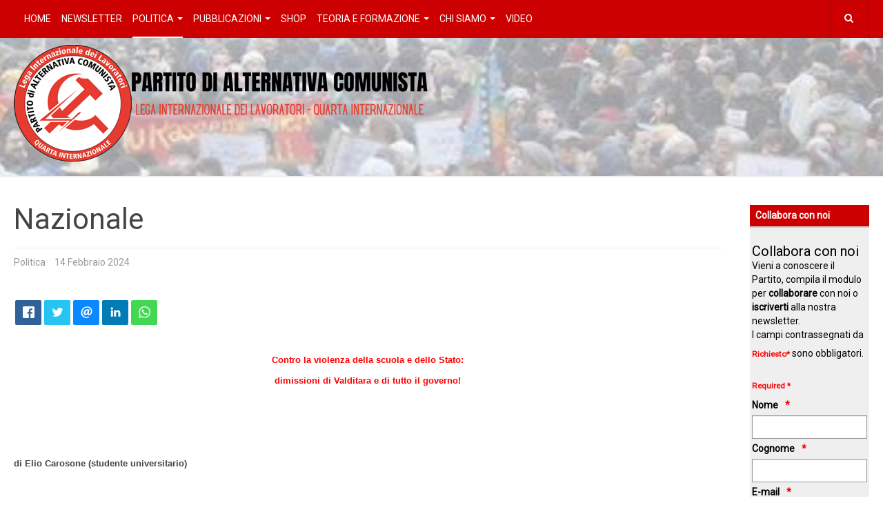

--- FILE ---
content_type: text/html; charset=utf-8
request_url: https://www.alternativacomunista.org/politica/nazionale/contro-la-violenza-della-scuola-e-dello-stato-dimissioni-di-valditara-e-di-tutto-il-governo
body_size: 15116
content:
<!DOCTYPE html>
<html lang="it-it" dir="ltr"
	  class='com_content view-article layout-blog itemid-130 j31 mm-hover '>
<head>
<base href="https://www.alternativacomunista.org/politica/nazionale/contro-la-violenza-della-scuola-e-dello-stato-dimissioni-di-valditara-e-di-tutto-il-governo" />
<meta http-equiv="content-type" content="text/html; charset=utf-8" />
<meta name="twitter:card" content="summary_large_image" />
<meta name="og:title" content="Contro la violenza della scuola e dello Stato:  dimissioni di Valditara e di tutto il governo!   " />
<meta name="twitter:title" content="Contro la violenza della scuola e dello Stato:  dimissioni di Valditara e di tutto il governo!   " />
<meta name="og:type" content="article" />
<meta name="og:image" content="https://www.alternativacomunista.it/images/2024/repressione_studentesca.jpg" />
<meta name="twitter:image" content="https://www.alternativacomunista.it/images/2024/repressione_studentesca.jpg" />
<meta name="og:url" content="https://www.partitodialternativacomunista.net/politica/nazionale/contro-la-violenza-della-scuola-e-dello-stato-dimissioni-di-valditara-e-di-tutto-il-governo" />
<meta name="og:site_name" content="Pdac" />
<meta name="author" content="Administrator" />
<meta name="generator" content="Joomla! - Open Source Content Management" />
<title>Contro la violenza della scuola e dello Stato:  dimissioni di Valditara e di tutto il governo!   </title>
<link href="/templates/purity_iii/favicon.ico" rel="shortcut icon" type="image/vnd.microsoft.icon" />
<link href="/t3-assets/css/css-a3086-92828.css" rel="stylesheet" type="text/css" media="all" />
<link href="/t3-assets/css/css-54e06-92838.css" rel="stylesheet" type="text/css" media="all" />
<style type="text/css">form#mod-visform1 div.required>label.visCSSlabel.asterix-ancor:after{content:"*";color:red;display:inline-block;padding-left:0}form#mod-visform1 div.required>label.visCSSlabel:after,form#mod-visform1 div.required>label.vflocationlabel:after{content:"*";color:red;display:inline-block;padding-left:10px}form#mod-visform1 .vflocationsubform{display:block}form#mod-visform1 .vflocationsubform .locationinput,form#mod-visform1 .vflocationsubform .getmylocationbutton{display:inline-block;margin-bottom:0;vertical-align:middle;cursor:pointer}form#mod-visform1 #dynamic_recaptcha_1.g-recaptcha{display:inline-block}</style>
<script src="/t3-assets/js/js-1e000-92846.js" type="text/javascript"></script>
<script src="https://www.google.com/recaptcha/api.js?onload=JoomlaInitReCaptcha2&render=explicit&hl=it-IT" type="text/javascript"></script>
<script type="text/javascript">jQuery(window).on('load',function(){new JCaption('img.caption');});jQuery(function($){initTooltips();$("body").on("subform-row-add",initTooltips);function initTooltips(event,container){container=container||document;$(container).find(".hasTooltip").tooltip({"html":true,"container":"body"});}});jQuery(document).ready(function(){jQuery.extend(jQuery.validator.messages,{required:"This field is required.",remote:"Please fix this field.",email:"Please enter a valid email: <span>E.g. yourname&#64;domain.com</span>",url:"Please enter a valid url: <span>E.g. http://www.domain.com</span>",date:"Please enter a valid date.",dateISO:"Please enter a valid date (ISO).",number:"Please enter a valid number.",digits:"Please enter a digit.",creditcard:"Please enter a valid credit card number.",equalTo:"Please repeat the value.",maxlength:jQuery.validator.format("Please enter no more than {0} characters."),minlength:jQuery.validator.format("Please enter at least {0} characters."),rangelength:jQuery.validator.format("Please enter {0} to {1} character."),range:jQuery.validator.format("Please enter a number between {0} and {1}."),max:jQuery.validator.format("Please enter a number lower or equal {0}."),min:jQuery.validator.format("Please enter a number greater or equal {0}."),customvalidation:"Invalid Input",ispair:"Latitude and longigute must be valid geocoordinates in decimal format and must be entered as pair."});});jQuery(document).ready(function(){jQuery.validator.addMethod("dateDMY",function(value,element){var check=false;var re=/^(0[1-9]|[12][0-9]|3[01])[\.](0[1-9]|1[012])[\.]\d{4}$/;if(re.test(value)){var adata=value.split(".");var day=parseInt(adata[0],10);var month=parseInt(adata[1],10);var year=parseInt(adata[2],10);if(day==31&&(month==4||month==6||month==9||month==11)){check=false;}else if(day>=30&&month==2){check=false;}else if(month==2&&day==29&&!(year%4==0&&(year%100!=0||year%400==0))){check=false;}else{check=true;}}
if(value=="0000-00-00 00:00:00"&&!jQuery(element).prop("required")){check=true;}
return this.optional(element)||check;});jQuery.validator.addMethod("dateMDY",function(value,element){var check=false;var re=/^(0[1-9]|1[012])[\/](0[1-9]|[12][0-9]|3[01])[\/]\d{4}$/;if(re.test(value)){var adata=value.split("/");var month=parseInt(adata[0],10);var day=parseInt(adata[1],10);var year=parseInt(adata[2],10);if(day==31&&(month==4||month==6||month==9||month==11)){check=false;}else if(day>=30&&month==2){check=false;}else if(month==2&&day==29&&!(year%4==0&&(year%100!=0||year%400==0))){check=false;}else{check=true;}}
if(value=="0000-00-00 00:00:00"&&!jQuery(element).prop("required")){check=true;}
return this.optional(element)||check;});jQuery.validator.addMethod("dateYMD",function(value,element){var check=false;var re=/^\d{4}[\-](0[1-9]|1[012])[\-](0[1-9]|[12][0-9]|3[01])$/;if(re.test(value)){var adata=value.split("-");var year=parseInt(adata[0],10);var month=parseInt(adata[1],10);var day=parseInt(adata[2],10);if(day==31&&(month==4||month==6||month==9||month==11)){check=false;}else if(day>=30&&month==2){check=false;}else if(month==2&&day==29&&!(year%4==0&&(year%100!=0||year%400==0))){check=false;}else{check=true;}}
if(value=="0000-00-00 00:00:00"&&!jQuery(element).prop("required")){check=true;}
return this.optional(element)||check;});jQuery.validator.addMethod("filesize",function(value,element,maxsize){var check=false;if((maxsize===0)||((!(element.files.length==0))&&(element.files[0].size<maxsize)))
{check=true;}
return this.optional(element)||check;});jQuery.validator.addMethod("fileextension",function(value,element,allowedextension){var check=false;allowedextension=allowedextension.replace(/\s/g,"");allowedextension=allowedextension.split(",");var fileext=jQuery(element).val().split(".").pop().toLowerCase();if(jQuery.inArray(fileext,allowedextension)>-1)
{check=true;}
return this.optional(element)||check;});jQuery.validator.addMethod("customvalidation",function(value,element,re){return this.optional(element)||re.test(value);});jQuery.validator.addMethod("ispair",function(value,element,id){var latval=document.getElementById(id+"_lat").value;var lngval=document.getElementById(id+"_lng").value;var check=((latval===""&&lngval==="")||(latval!==""&&lngval!==""));var relatval=/^[-]?(([0-8]?[0-9])\.(\d+))|(90(\.0+)?)$/;var relngval=/^[-]?((((1[0-7][0-9])|([0-9]?[0-9]))\.(\d+))|180(\.0+)?)$/;check=(latval===""||relatval.test(latval))&&check;check=(lngval===""||relngval.test(lngval))&&check;return check;});jQuery.validator.addMethod("mindate",function(value,element,options){var check=false;var minDate="";if(value){if(options.fromField){var fieldId=options.value;var field=document.getElementById(fieldId);if(!field){return true;}
if(field.disabled){return true;}
minDate=field.value;if(!minDate){return true;}}else{minDate=options.value;}
var format,i=0,fmt={},minDateFormat,j=0,minDateFmt={},day;format=(value.indexOf(".")>-1)?"dd.mm.yyyy":((value.indexOf("/")>-1)?"mm/dd/yyyy":"yyyy-mm-dd");format.replace(/(yyyy|dd|mm)/g,function(part){fmt[part]=i++;});minDateFormat=(minDate.indexOf(".")>-1)?"dd.mm.yyyy":((minDate.indexOf("/")>-1)?"mm/dd/yyyy":"yyyy-mm-dd");minDateFormat.replace(/(yyyy|dd|mm)/g,function(part){minDateFmt[part]=j++;});var minDateParts=minDate.match(/(\d+)/g);var valueParts=value.match(/(\d+)/g);minDate=new Date(minDateParts[minDateFmt["yyyy"]],minDateParts[minDateFmt["mm"]]-1,minDateParts[minDateFmt["dd"]],0,0,0,0);if(options.shift){var shift=options.shift;day=minDate.getDate();day=day+parseInt(shift);minDate.setDate(day);}
value=new Date(valueParts[fmt["yyyy"]],valueParts[fmt["mm"]]-1,valueParts[fmt["dd"]],0,0,0,0);check=value>=minDate;}
return this.optional(element)||check;},function(options,element){if(options.fromField){var minDate="";var fieldId=options.value;var field=document.getElementById(fieldId);if(field){minDate=field.value;}}else{minDate=options.value;}
var format,minDateFormat,j=0,minDateFmt={},day,month,year,valDate;minDateFormat=(minDate.indexOf(".")>-1)?"dd.mm.yyyy":((minDate.indexOf("/")>-1)?"mm/dd/yyyy":"yyyy-mm-dd");minDateFormat.replace(/(yyyy|dd|mm)/g,function(part){minDateFmt[part]=j++;});var minDateParts=minDate.match(/(\d+)/g);minDate=new Date(minDateParts[minDateFmt["yyyy"]],minDateParts[minDateFmt["mm"]]-1,minDateParts[minDateFmt["dd"]],0,0,0,0);if(options.shift){var shift=options.shift;day=minDate.getDate();day=day+parseInt(shift);minDate.setDate(day);}
format=options.format;valDate="";day=minDate.getDate();if(day<10){day="0"+day;}
month=1+minDate.getMonth();if(month<10){month="0"+month;}
year=minDate.getFullYear();switch(format){case"%Y-%m-%d":valDate=year+"-"+month+"-"+day;break;case"%m/%d/%Y":valDate=month+"/"+day+"/"+year;break;default:valDate=day+"."+month+"."+year;break;}
return jQuery.validator.format("Please select a date greater or equal to {0}.",valDate);});jQuery.validator.addMethod("maxdate",function(value,element,options){var check=false;var minDate="";if(value){if(options.fromField){var fieldId=options.value;var field=document.getElementById(fieldId);if(!field){return true;}
if(field.disabled){return true;}
minDate=field.value;if(!minDate){return true;}}else{minDate=options.value;}
var format,i=0,fmt={},minDateFormat,j=0,minDateFmt={},day;format=(value.indexOf(".")>-1)?"dd.mm.yyyy":((value.indexOf("/")>-1)?"mm/dd/yyyy":"yyyy-mm-dd");format.replace(/(yyyy|dd|mm)/g,function(part){fmt[part]=i++;});minDateFormat=(minDate.indexOf(".")>-1)?"dd.mm.yyyy":((minDate.indexOf("/")>-1)?"mm/dd/yyyy":"yyyy-mm-dd");minDateFormat.replace(/(yyyy|dd|mm)/g,function(part){minDateFmt[part]=j++;});var minDateParts=minDate.match(/(\d+)/g);var valueParts=value.match(/(\d+)/g);minDate=new Date(minDateParts[minDateFmt["yyyy"]],minDateParts[minDateFmt["mm"]]-1,minDateParts[minDateFmt["dd"]],0,0,0,0);if(options.shift){var shift=options.shift;day=minDate.getDate();day=day+parseInt(shift);minDate.setDate(day);}
value=new Date(valueParts[fmt["yyyy"]],valueParts[fmt["mm"]]-1,valueParts[fmt["dd"]],0,0,0,0);check=value<=minDate;}
return this.optional(element)||check;},function(options,element){if(options.fromField){var minDate="";var fieldId=options.value;var field=document.getElementById(fieldId);if(field){minDate=field.value;}}else{minDate=options.value;}
var format,minDateFormat,j=0,minDateFmt={},day,month,year,valDate;minDateFormat=(minDate.indexOf(".")>-1)?"dd.mm.yyyy":((minDate.indexOf("/")>-1)?"mm/dd/yyyy":"yyyy-mm-dd");minDateFormat.replace(/(yyyy|dd|mm)/g,function(part){minDateFmt[part]=j++;});var minDateParts=minDate.match(/(\d+)/g);minDate=new Date(minDateParts[minDateFmt["yyyy"]],minDateParts[minDateFmt["mm"]]-1,minDateParts[minDateFmt["dd"]],0,0,0,0);if(options.shift){var shift=options.shift;day=minDate.getDate();day=day+parseInt(shift);minDate.setDate(day);}
format=options.format;valDate="";day=minDate.getDate();if(day<10){day="0"+day;}
month=1+minDate.getMonth();if(month<10){month="0"+month;}
year=minDate.getFullYear();switch(format){case"%Y-%m-%d":valDate=year+"-"+month+"-"+day;break;case"%m/%d/%Y":valDate=month+"/"+day+"/"+year;break;default:valDate=day+"."+month+"."+year;break;}
return jQuery.validator.format("Please select a date lower or equal to {0}.",valDate);});});</script>
<!-- META FOR IOS & HANDHELD -->
<meta name="viewport" content="width=device-width, initial-scale=1.0, maximum-scale=1.0, user-scalable=no"/>
<style type="text/stylesheet">@-webkit-viewport{width:device-width}@-moz-viewport{width:device-width}@-ms-viewport{width:device-width}@-o-viewport{width:device-width}@viewport{width:device-width}</style>
<script type="text/javascript">if(navigator.userAgent.match(/IEMobile\/10\.0/)){var msViewportStyle=document.createElement("style");msViewportStyle.appendChild(document.createTextNode("@-ms-viewport{width:auto!important}"));document.getElementsByTagName("head")[0].appendChild(msViewportStyle);}</script>
<meta name="HandheldFriendly" content="true"/>
<meta name="apple-mobile-web-app-capable" content="YES"/>
<link href="https://fonts.googleapis.com/css?family=Roboto&display=swap" rel="stylesheet">
<!-- //META FOR IOS & HANDHELD -->
<!-- Le HTML5 shim and media query for IE8 support -->
<!--[if lt IE 9]>
<script src="//html5shim.googlecode.com/svn/trunk/html5.js"></script>
<script type="text/javascript" src="/plugins/system/t3/base-bs3/js/respond.min.js"></script>
<![endif]-->
<!-- You can add Google Analytics here or use T3 Injection feature -->
<!-- Matomo -->
<script>var _paq=window._paq=window._paq||[];_paq.push(['trackPageView']);_paq.push(['enableLinkTracking']);(function(){var u="https://statistiche.studiolodesign.it/";_paq.push(['setTrackerUrl',u+'matomo.php']);_paq.push(['setSiteId','27']);var d=document,g=d.createElement('script'),s=d.getElementsByTagName('script')[0];g.async=true;g.src=u+'matomo.js';s.parentNode.insertBefore(g,s);})();</script>
<!-- End Matomo Code -->
<!--[if lt IE 9]>
<link rel="stylesheet" href="/templates/purity_iii/css/ie8.css" type="text/css" />
<![endif]-->
<noscript>
<style type="text/css">img.jch-lazyload,iframe.jch-lazyload{display:none}</style>
</noscript>
</head>
<body>
<div class="t3-wrapper blog"> <!-- Need this wrapper for off-canvas menu. Remove if you don't use of-canvas -->
<!-- MAIN NAVIGATION -->
<header id="t3-mainnav" class="wrap navbar navbar-default navbar-fixed-top t3-mainnav">
<!-- OFF-CANVAS -->
<!-- //OFF-CANVAS -->
<div class="container-fluid">
<!-- NAVBAR HEADER -->
<div class="navbar-header">
<!-- LOGO -->
<div class="logo logo-text">
<div class="logo-text">
<a href="/" title="Pdac">
<span>Pdac</span>
</a>
</div>
</div>
<!-- //LOGO -->
<button type="button" class="navbar-toggle" data-toggle="collapse" data-target=".t3-navbar-collapse">
<i class="fa fa-bars"></i>
</button>
<!-- HEAD SEARCH -->
<div class="head-search">
<form class="form-search" action="/politica/nazionale" method="post">
<div class="search">
<label for="mod-search-searchword">Cerca...</label><i class="fa fa-search"></i><input name="searchword" id="mod-search-searchword" maxlength="200"  class="form-control " type="text" size="0" />	<input type="hidden" name="task" value="search" />
<input type="hidden" name="option" value="com_search" />
<input type="hidden" name="Itemid" value="130" />
</div>
</form>
</div>
<!-- //HEAD SEARCH -->
</div>
<!-- //NAVBAR HEADER -->
<!-- NAVBAR MAIN -->
<nav class="t3-navbar-collapse navbar-collapse collapse"></nav>
<nav class="t3-navbar navbar-collapse collapse">
<div  class="t3-megamenu"  data-responsive="true">
<ul itemscope itemtype="http://www.schema.org/SiteNavigationElement" class="nav navbar-nav level0">
<li itemprop='name'  data-id="101" data-level="1">
<a itemprop='url' class=""  href="/"   data-target="#">Home </a>
</li>
<li itemprop='name'  data-id="239" data-level="1">
<a itemprop='url' class=""  href="/iscrizione-newsletter"   data-target="#">Newsletter </a>
</li>
<li itemprop='name' class="active dropdown mega" data-id="143" data-level="1">
<span class=" dropdown-toggle separator"   data-target="#" data-toggle="dropdown"> Politica<em class="caret"></em></span>
<div class="nav-child dropdown-menu mega-dropdown-menu"  ><div class="mega-dropdown-inner">
<div class="row">
<div class="col-xs-12 mega-col-nav" data-width="12"><div class="mega-inner">
<ul itemscope itemtype="http://www.schema.org/SiteNavigationElement" class="mega-nav level1">
<li itemprop='name' class="current active" data-id="130" data-level="2">
<a itemprop='url' class=""  href="/politica/nazionale"   data-target="#">Nazionale </a>
</li>
<li itemprop='name'  data-id="137" data-level="2">
<a itemprop='url' class=""  href="/politica/internazionale"   data-target="#">Internazionale </a>
</li>
</ul>
</div></div>
</div>
</div></div>
</li>
<li itemprop='name' class="dropdown mega" data-id="144" data-level="1">
<span class=" dropdown-toggle separator"   data-target="#" data-toggle="dropdown"> Pubblicazioni<em class="caret"></em></span>
<div class="nav-child dropdown-menu mega-dropdown-menu"  ><div class="mega-dropdown-inner">
<div class="row">
<div class="col-xs-12 mega-col-nav" data-width="12"><div class="mega-inner">
<ul itemscope itemtype="http://www.schema.org/SiteNavigationElement" class="mega-nav level1">
<li itemprop='name'  data-id="132" data-level="2">
<a itemprop='url' class=""  href="/pubblicazioni/progetto-comunista"   data-target="#">Progetto Comunista </a>
</li>
<li itemprop='name'  data-id="133" data-level="2">
<a itemprop='url' class=""  href="/pubblicazioni/trotskismo-oggi"   data-target="#">Trotskismo Oggi </a>
</li>
<li itemprop='name'  data-id="198" data-level="2">
<a itemprop='url' class=""  href="/pubblicazioni/libri"   data-target="#">Libri </a>
</li>
<li itemprop='name'  data-id="334" data-level="2">
<a itemprop='url' class=""  href="https://libreria.alternativacomunista.it/"   data-target="#">Acquista</a>
</li>
</ul>
</div></div>
</div>
</div></div>
</li>
<li itemprop='name'  data-id="337" data-level="1">
<a itemprop='url' class=""  href="https://libreria.alternativacomunista.it/"   data-target="#">SHOP</a>
</li>
<li itemprop='name' class="dropdown mega" data-id="152" data-level="1">
<span class=" dropdown-toggle separator"   data-target="#" data-toggle="dropdown"> Teoria e Formazione<em class="caret"></em></span>
<div class="nav-child dropdown-menu mega-dropdown-menu"  ><div class="mega-dropdown-inner">
<div class="row">
<div class="col-xs-12 mega-col-nav" data-width="12"><div class="mega-inner">
<ul itemscope itemtype="http://www.schema.org/SiteNavigationElement" class="mega-nav level1">
<li itemprop='name'  data-id="135" data-level="2">
<a itemprop='url' class=""  href="/teoria-e-formazione/testi-teoria-e-formazione"   data-target="#">Testi Teoria e formazione </a>
</li>
<li itemprop='name'  data-id="151" data-level="2">
<a itemprop='url' class=""  href="https://archivoleontrotsky.org/" target="_blank"   data-target="#">Archivio Leon Trotsky</a>
</li>
</ul>
</div></div>
</div>
</div></div>
</li>
<li itemprop='name' class="dropdown mega" data-id="136" data-level="1">
<span class=" dropdown-toggle separator"   data-target="#" data-toggle="dropdown"> Chi Siamo<em class="caret"></em></span>
<div class="nav-child dropdown-menu mega-dropdown-menu"  ><div class="mega-dropdown-inner">
<div class="row">
<div class="col-xs-12 mega-col-nav" data-width="12"><div class="mega-inner">
<ul itemscope itemtype="http://www.schema.org/SiteNavigationElement" class="mega-nav level1">
<li itemprop='name'  data-id="148" data-level="2">
<a itemprop='url' class=""  href="/chi-siamo/il-partito"   data-target="#">Il partito e l'internazionale </a>
</li>
<li itemprop='name'  data-id="150" data-level="2">
<a itemprop='url' class=""  href="/chi-siamo/contattaci"   data-target="#">Contattaci </a>
</li>
</ul>
</div></div>
</div>
</div></div>
</li>
<li itemprop='name'  data-id="155" data-level="1">
<a itemprop='url' class=""  href="/video"   data-target="#">Video </a>
</li>
</ul>
</div>
</nav>
<!-- //NAVBAR MAIN -->
</div>
</header>
<!-- //MAIN NAVIGATION -->
<div class="page-masthead">
<div class="custom"  >
<p><a href="https://www.alternativacomunista.it/"><img class="logo-pdac jch-lazyload" src="[data-uri]" data-src="/templates/purity_iii/images/logo-pdac.png" alt="Partito di Alternativa Comunista" /><noscript><img class="logo-pdac" src="/templates/purity_iii/images/logo-pdac.png" alt="Partito di Alternativa Comunista" /></noscript></a></p></div>
</div>
<div id="t3-mainbody" class="container-fluid t3-mainbody">
<div class="row">
<!-- MAIN CONTENT -->
<div id="t3-content" class="t3-content col-xs-12 col-sm-8  col-md-10">
<div class="page-header clearfix">
<h1 class="page-title">Nazionale</h1>
</div>
<div class="item-page clearfix">
<!-- Article -->
<article>
<meta itemprop="inLanguage" content="it-IT" />
<meta itemprop="url" content="/politica/nazionale/contro-la-violenza-della-scuola-e-dello-stato-dimissioni-di-valditara-e-di-tutto-il-governo" />
<header class="article-header clearfix">
<h1 class="article-title" itemprop="headline">
					Contro la violenza della scuola e dello Stato:  dimissioni di Valditara e di tutto il governo!   			<meta itemprop="url" content="https://www.partitodialternativacomunista.net/politica/nazionale/contro-la-violenza-della-scuola-e-dello-stato-dimissioni-di-valditara-e-di-tutto-il-governo" />
</h1>
</header>
<!-- Aside -->
<aside class="article-aside clearfix">
<dl class="article-info  muted">
<dt class="article-info-term">
</dt>
<dd class="category-name hasTooltip" title="Categoria: ">
<i class="fa fa-folder-open"></i>
<span itemprop="genre">Politica</span>
</dd>
<dd class="published hasTooltip" title="Pubblicato: ">
<i class="icon-calendar"></i>
<time datetime="2024-02-14T05:28:51+00:00" itemprop="datePublished">
					14 Febbraio 2024				</time>
</dd>
</dl>
</aside>
<!-- //Aside -->
<section class="social-share-content clearfix">
<div class="t3-module module " id="Mod123"><div class="module-inner"><div class="module-ct"><div class="bw-social-share ">
<!-- Buttons start here. Copy this ul to your document. -->
<ul class="rrssb-buttons bw-social-share-buttons bw-social-share-buttons-small">
<li class="rrssb-facebook">
<a href="https://www.facebook.com/sharer/sharer.php?u=https://www.partitodialternativacomunista.net/politica/nazionale/contro-la-violenza-della-scuola-e-dello-stato-dimissioni-di-valditara-e-di-tutto-il-governo&amp;picture=&amp;title=Contro la violenza della scuola e dello Stato:  dimissioni di Valditara e di tutto il governo!   &amp;description=&amp;caption=www.partitodialternativacomunista.net" class="popup" >
<span class="rrssb-icon"><svg xmlns="http://www.w3.org/2000/svg" viewBox="0 0 29 29"><path d="M26.4 0H2.6C1.714 0 0 1.715 0 2.6v23.8c0 .884 1.715 2.6 2.6 2.6h12.393V17.988h-3.996v-3.98h3.997v-3.062c0-3.746 2.835-5.97 6.177-5.97 1.6 0 2.444.173 2.845.226v3.792H21.18c-1.817 0-2.156.9-2.156 2.168v2.847h5.045l-.66 3.978h-4.386V29H26.4c.884 0 2.6-1.716 2.6-2.6V2.6c0-.885-1.716-2.6-2.6-2.6z"/></svg></span>
<span class="rrssb-text">facebook</span>
</a>
</li>
<li class="rrssb-twitter">
<!-- Replace href with your Meta and URL information  -->
<a href="https://twitter.com/intent/tweet?text=Contro+la+violenza+della+scuola+e+dello+Stato%3A++dimissioni+di+Valditara+e+di+tutto+il+governo%21+++%0Ahttps://www.partitodialternativacomunista.net/politica/nazionale/contro-la-violenza-della-scuola-e-dello-stato-dimissioni-di-valditara-e-di-tutto-il-governo%0A"
           class="popup" >
<span class="rrssb-icon"><svg xmlns="http://www.w3.org/2000/svg" viewBox="0 0 28 28"><path d="M24.253 8.756C24.69 17.08 18.297 24.182 9.97 24.62a15.093 15.093 0 0 1-8.86-2.32c2.702.18 5.375-.648 7.507-2.32a5.417 5.417 0 0 1-4.49-3.64c.802.13 1.62.077 2.4-.154a5.416 5.416 0 0 1-4.412-5.11 5.43 5.43 0 0 0 2.168.387A5.416 5.416 0 0 1 2.89 4.498a15.09 15.09 0 0 0 10.913 5.573 5.185 5.185 0 0 1 3.434-6.48 5.18 5.18 0 0 1 5.546 1.682 9.076 9.076 0 0 0 3.33-1.317 5.038 5.038 0 0 1-2.4 2.942 9.068 9.068 0 0 0 3.02-.85 5.05 5.05 0 0 1-2.48 2.71z"/></svg></span>
<span class="rrssb-text">twitter</span>
</a>
</li>
<li class="rrssb-email">
<!-- Replace subject with your message using URL Endocding: http://meyerweb.com/eric/tools/dencoder/ -->
<a href="mailto:?subject=Contro la violenza della scuola e dello Stato:  dimissioni di Valditara e di tutto il governo!   &amp;body=%0A%0Ahttps://www.partitodialternativacomunista.net/politica/nazionale/contro-la-violenza-della-scuola-e-dello-stato-dimissioni-di-valditara-e-di-tutto-il-governo%0A%0A" >
<span class="rrssb-icon"><svg xmlns="http://www.w3.org/2000/svg" viewBox="0 0 28 28"><path d="M20.11 26.147c-2.335 1.05-4.36 1.4-7.124 1.4C6.524 27.548.84 22.916.84 15.284.84 7.343 6.602.45 15.4.45c6.854 0 11.8 4.7 11.8 11.252 0 5.684-3.193 9.265-7.398 9.3-1.83 0-3.153-.934-3.347-2.997h-.077c-1.208 1.986-2.96 2.997-5.023 2.997-2.532 0-4.36-1.868-4.36-5.062 0-4.75 3.503-9.07 9.11-9.07 1.713 0 3.7.4 4.6.972l-1.17 7.203c-.387 2.298-.115 3.3 1 3.4 1.674 0 3.774-2.102 3.774-6.58 0-5.06-3.27-8.994-9.304-8.994C9.05 2.87 3.83 7.545 3.83 14.97c0 6.5 4.2 10.2 10 10.202 1.987 0 4.09-.43 5.647-1.245l.634 2.22zM16.647 10.1c-.31-.078-.7-.155-1.207-.155-2.572 0-4.596 2.53-4.596 5.53 0 1.5.7 2.4 1.9 2.4 1.44 0 2.96-1.83 3.31-4.088l.592-3.72z"/></svg></span>
<span class="rrssb-text">email</span>
</a>
</li>
<li class="rrssb-linkedin">
<!-- Replace href with your meta and URL information -->
<a href="http://www.linkedin.com/shareArticle?mini=true&amp;url=https://www.partitodialternativacomunista.net/politica/nazionale/contro-la-violenza-della-scuola-e-dello-stato-dimissioni-di-valditara-e-di-tutto-il-governo&amp;title=Contro+la+violenza+della+scuola+e+dello+Stato%3A++dimissioni+di+Valditara+e+di+tutto+il+governo%21+++&amp;summary=" class="popup" >
<span class="rrssb-icon">
<svg xmlns="http://www.w3.org/2000/svg" viewBox="0 0 28 28"><path d="M25.424 15.887v8.447h-4.896v-7.882c0-1.98-.71-3.33-2.48-3.33-1.354 0-2.158.91-2.514 1.802-.13.315-.162.753-.162 1.194v8.216h-4.9s.067-13.35 0-14.73h4.9v2.087c-.01.017-.023.033-.033.05h.032v-.05c.65-1.002 1.812-2.435 4.414-2.435 3.222 0 5.638 2.106 5.638 6.632zM5.348 2.5c-1.676 0-2.772 1.093-2.772 2.54 0 1.42 1.066 2.538 2.717 2.546h.032c1.71 0 2.77-1.132 2.77-2.546C8.056 3.593 7.02 2.5 5.344 2.5h.005zm-2.48 21.834h4.896V9.604H2.867v14.73z"/></svg>
</span>
<span class="rrssb-text">Linkedin</span>
</a>
</li>
<li class="rrssb-whatsapp">
<a href="https://api.whatsapp.com/send?text=Contro%20la%20violenza%20della%20scuola%20e%20dello%20Stato:%20%20dimissioni%20di%20Valditara%20e%20di%20tutto%20il%20governo!%20%20%20%3A%20https://www.partitodialternativacomunista.net/politica/nazionale/contro-la-violenza-della-scuola-e-dello-stato-dimissioni-di-valditara-e-di-tutto-il-governo%20%7C%20" data-action="share/whatsapp/share" >
<span class="rrssb-icon">
<svg xmlns="http://www.w3.org/2000/svg" width="90" height="90" viewBox="0 0 90 90"><path d="M90 43.84c0 24.214-19.78 43.842-44.182 43.842a44.256 44.256 0 0 1-21.357-5.455L0 90l7.975-23.522a43.38 43.38 0 0 1-6.34-22.637C1.635 19.63 21.415 0 45.818 0 70.223 0 90 19.628 90 43.84zM45.818 6.983c-20.484 0-37.146 16.535-37.146 36.86 0 8.064 2.63 15.533 7.076 21.61l-4.64 13.688 14.274-4.537A37.122 37.122 0 0 0 45.82 80.7c20.48 0 37.145-16.533 37.145-36.857S66.3 6.983 45.818 6.983zm22.31 46.956c-.272-.447-.993-.717-2.075-1.254-1.084-.537-6.41-3.138-7.4-3.495-.993-.36-1.717-.54-2.438.536-.72 1.076-2.797 3.495-3.43 4.212-.632.72-1.263.81-2.347.27-1.082-.536-4.57-1.672-8.708-5.332-3.22-2.848-5.393-6.364-6.025-7.44-.63-1.076-.066-1.657.475-2.192.488-.482 1.084-1.255 1.625-1.882.543-.628.723-1.075 1.082-1.793.363-.718.182-1.345-.09-1.884-.27-.537-2.438-5.825-3.34-7.977-.902-2.15-1.803-1.793-2.436-1.793-.63 0-1.353-.09-2.075-.09-.722 0-1.896.27-2.89 1.344-.99 1.077-3.788 3.677-3.788 8.964 0 5.288 3.88 10.397 4.422 11.113.54.716 7.49 11.92 18.5 16.223 11.01 4.3 11.01 2.866 12.996 2.686 1.984-.18 6.406-2.6 7.312-5.107.9-2.513.9-4.664.63-5.112z"/></svg>
</span>
<span class="rrssb-text">Whatsapp</span>
</a>
</li>
</ul>
<!-- Buttons end here -->
</div>
</div></div></div>	</section>
<section class="article-content clearfix">
<p style="text-align: center;"><span style="font-family: verdana, geneva, sans-serif; font-size: 10pt; color: #ff0000;"><strong>Contro la violenza della scuola e dello Stato: </strong></span></p>
<p style="text-align: center;"><span style="font-size: 10pt; color: #ff0000;"><strong><span style="font-family: verdana, geneva, sans-serif;">dimissioni di Valditara e di tutto il governo!</span> </strong></span></p>
<p> </p>
<p> </p>
<p> </p>
<p><span style="font-size: 10pt; font-family: verdana, geneva, sans-serif;"><strong>di Elio Carosone (studente universitario)</strong></span></p>
<p> </p>
<p><img class="jch-lazyload" style="display: block; margin-left: auto; margin-right: auto;" src="[data-uri]" data-src="/images/2024/repressione_studentesca.jpg" width="500" /><noscript><img style="display: block; margin-left: auto; margin-right: auto;" src="/images/2024/repressione_studentesca.jpg" width="500" /></noscript></p>
<p style="text-align: justify;"><span style="font-family: verdana, geneva, sans-serif; font-size: 10pt;">Uno spettro si aggira per la scuola italiana: lo spettro dell’attivismo politico.</span><br /><span style="font-family: verdana, geneva, sans-serif; font-size: 10pt;">Le istituzioni borghesi, ormai da diversi anni a questa parte e sotto governi di ogni colore, hanno incluso nella mannaia della repressione qualsiasi tipo di movimento studentesco, dalle più «sovversive» occupazioni ai più semplici sit-in a difesa dell’ambiente. Dal Barozzi di Modena al de Liguori di Acerra, dal Tasso di Roma al Severi di Milano: le <em>centinaia </em>di studenti che hanno praticato attivismo politico ora ricevono sanzioni e sospensioni, in perfetta linea alle disposizioni del ministro Valditara, che vede un binomio umiliazione/rieducazione straordinariamente ben inserito in una mentalità <em>carceraria </em>(1). Ora si aggiunge la minaccia del cinque in condotta per gli studenti che partecipano alle occupazioni, con conseguente bocciatura.</span><br /><span style="font-family: verdana, geneva, sans-serif; font-size: 10pt;">Verrebbe da pensare che, per subire una così violenta repressione, questi giovani abbiano rivendicato la dittatura del proletariato, quando nella realtà le richieste si attestano su obiettivi minimi: finanziamenti alle gite, manutenzione degli impianti di riscaldamento, sportelli di sensibilizzazione contro la violenza di genere, gestione sostenibile dei rifiuti e dell’inquinamento…</span><br /><span style="font-family: verdana, geneva, sans-serif; font-size: 10pt;">Per spiegare questo fenomeno di criminalizzazione dell’attivismo politico si possono tracciare molte linee, dalla pedagogia «apolitica» post-sessantottina all’amore per la violenza istituzionale dai governi Salvini in poi, ma particolarmente utile ci ritorna l’analisi di una scuola che non è mai stata veramente cambiata dalla riforma Gentile del 1923: la scuola al servizio delle imprese (2).</span><br /><span style="font-family: verdana, geneva, sans-serif; font-size: 10pt;">È palese infatti l’intenzione di formare non «il cittadino», ma il futuro lavoratore, muto e cieco di fronte ad ogni tipo di oppressione, lontanissimo da ogni tipo di impegno politico attivo. Chiunque abbia anche solo l’idea di deviare da questa produzione industriale di alienati è preso e gettato esemplarmente sul rogo, per aver violato «l’ordine naturale delle cose».</span><br /><span style="font-family: verdana, geneva, sans-serif; font-size: 10pt;">Valditara è solo l’ultimo ingranaggio della macchina statale capitalista che non accetta contestazioni o minime deviazioni dallo Studente Ideale, futuro lavoratore. Allo stesso modo sono decenni che la scuola ci educa all’apatia politica e lascia marcire studenti e professori in strutture inadatte, contratti ridicoli e test d’ingresso impossibili.</span><br /><span style="font-family: verdana, geneva, sans-serif; font-size: 10pt;">È evidente come i diritti concessi sotto le pressioni di una stagione di lotte vengano lentamente ritirati, restaurando uno Stato che ben poco ha di diverso dalla defunta Monarchia. Per questo serve ora più che mai fare politica coinvolgendo studenti e lavoratori, costruendo un movimento che cacci Valditara e il governo, creando un’alternativa comunista allo Stato capitalista (aggiungiamo maschilista, omobitransofobico e razzista) che ci reprime e non garantisce un futuro fuori dallo sfruttamento e la devastazione del pianeta.</span></p>
<p style="text-align: justify;"><span style="font-family: verdana, geneva, sans-serif; font-size: 10pt;"> </span></p>
<p style="text-align: justify;"><span style="font-family: verdana, geneva, sans-serif; font-size: 10pt;"><strong>Note</strong></span></p>
<p style="text-align: justify;"><span style="font-family: verdana, geneva, sans-serif; font-size: 10pt;">(1) <a href="https://www.editorialedomani.it/fatti/dal-tasso-di-roma-al-barozzi-di-modena-i-presidi-applicano-la-linea-dura-che-piace-a-valditara-oxchsr5o">https://www.editorialedomani.it/fatti/dal-tasso-di-roma-al-barozzi-di-modena-i-presidi-applicano-la-linea-dura-che-piace-a-valditara-oxchsr5o</a></span></p>
<p style="text-align: justify;"><span style="font-family: verdana, geneva, sans-serif; font-size: 10pt;">(2) <a href="/articoli/sindacato/confindustria-e-manganello-la-scuola-del-merito-che-piace-a-valditara-2">https://www.alternativacomunista.it/articoli/sindacato/confindustria-e-manganello-la-scuola-del-merito-che-piace-a-valditara-2</a></span></p>
<p style="text-align: justify;"><span style="font-family: verdana, geneva, sans-serif; font-size: 10pt;"> </span></p>	</section>
<!-- footer -->
<!-- //footer -->
</article>
<!-- //Article -->
</div>
</div>
<!-- //MAIN CONTENT -->
<!-- SIDEBAR RIGHT -->
<div class="t3-sidebar t3-sidebar-right col-xs-12 col-sm-4  col-md-2 ">
<div class="t3-module module " id="Mod127"><div class="module-inner"><h3 class="module-title "><span>Collabora con noi</span></h3><div class="module-ct"><noscript><div class="alert alert-danger">Warning! JavaScript must be enabled for this form to work properly.</div></noscript>
<div class="visforms visforms-form">	<h1>Collabora con noi</h1>
<div class="alert alert-danger error-note" style="display: none;"></div> <script type="text/javascript">jQuery(document).ready(function(){jQuery('#mod-visform1').validate({submitHandler:function(form){var returnVal=true;if(window["mod-visform1SubmitAction"]&&typeof window["mod-visform1SubmitAction"]!=="undefined"){returnVal=window["mod-visform1SubmitAction"](this);}
if(!returnVal){return false;}
form.submit();jQuery(form).find('input[type="submit"]').prop("disabled",true);jQuery(form).find('input[type="reset"]').prop("disabled",true);jQuery(form).find('input[type="image"]').prop("disabled",true);},wrapper:"p",ignore:".ignore",rules:{"g-recaptcha-response":{required:true},},messages:{"modvisform127collaborapartito[]":{minlength:jQuery.validator.format('Please select at least {0} option(s)'),maxlength:jQuery.validator.format('Please select no more than {0} option(s)')},},errorPlacement:function(error,element){var errorfieldid=element.attr("data-error-container-id");if(!errorfieldid&&element.attr("id")==="g-recaptcha-response"){errorfieldid='fc-tbxrecaptcha_response_field';}
jQuery('#mod-visform1'+' div.'+errorfieldid).html('');error.appendTo('#mod-visform1'+' div.'+errorfieldid);error.addClass("errorcontainer");},});jQuery('.captcharefresh1').on('click',function(){if(jQuery('#captchacode1')){jQuery('#captchacode1').attr('src','/index.php?option=com_visforms&task=visforms.captcha&sid='+Math.random()+'&id=1');}});jQuery('#mod-visform1').initVisform({visform:{"fid":"1","initEditor":false,"parentFormId":"mod-visform1","steps":1,"nbFields":6,"summaryLayout":"table","summaryLayoutClass":"table","summaryRowLayout":"tr","oSummaryFirstElementLayout":"<td>","cSummaryFirstElementLayout":"<\/td>","oSummarySecondElementLayout":"<td>","cSummarySecondElementLayout":"<\/td>","displaysummarypage":false,"hideemptyfieldsinsummary":false,"summaryemptycaliszero":false,"fields":{"0":{"id":1,"type":"text","label":"Nome"},"1":{"id":2,"type":"text","label":"Cognome"},"2":{"id":4,"type":"email","label":"E-mail"},"3":{"id":3,"type":"text","label":"Citt\u00e0"},"4":{"id":5,"type":"multicheckbox","label":"Voglio essere contattato per collaborare attivamente con il partito"},"5":{"id":6,"type":"submit","label":"Invia"}}},restrictData:{},userInputs:[{"type":"text","label":"field1","value":"","isDisabled":false,"isForbidden":false},{"type":"text","label":"field2","value":"","isDisabled":false,"isForbidden":false},{"type":"email","label":"field4","value":"","isDisabled":false,"isForbidden":false},{"type":"text","label":"field3","value":"","isDisabled":false,"isForbidden":false},{"type":"multicheckbox","label":"field5","value":{"0":""},"isDisabled":false,"isForbidden":false}]});});</script>
<div class="category-desc"><p>Vieni a conoscere il Partito, compila il modulo per <strong>collaborare</strong> con noi o <strong>iscriverti</strong> alla nostra newsletter.<br />I campi contrassegnati da <strong><span style="color: #ff0000;"><label class="vis_mandatory visCSSbot10 visCSStop10">Richiesto*</label></span></strong> sono obbligatori.</p> </div><form action="/index.php?option=com_visforms&amp;task=visforms.send&amp;id=1&amp;Itemid=124" method="post" name="visform"
	id="mod-visform1" 
	class="visform defaultform "> <fieldset class="fieldset-1 active"><label class="vis_mandatory visCSSbot10 visCSStop10">Required *</label><div class="field1 required"><div class="fc-tbxfield1"></div>
<label class="  visCSSlabel  " id="modvisform127nomelbl" for="field1">Nome</label><input class=" inputbox visCSSinput " id="field1" data-error-container-id="fc-tbxfield1" aria-labelledby="modvisform127nomelbl" name="modvisform127nome" aria-required="true" required="required" value="" type="text"/><p class="visCSSclear"><!-- --></p></div><div class="field2 required"><div class="fc-tbxfield2"></div>
<label class="  visCSSlabel  " id="modvisform127cognomelbl" for="field2">Cognome</label><input class=" inputbox visCSSinput " id="field2" data-error-container-id="fc-tbxfield2" aria-labelledby="modvisform127cognomelbl" name="modvisform127cognome" aria-required="true" required="required" value="" type="text"/><p class="visCSSclear"><!-- --></p></div><div class="field4 required"><div class="fc-tbxfield4"></div>
<label class="  visCSSlabel  " id="modvisform127emaillbl" for="field4">E-mail</label><input class=" inputbox visCSSinput " id="field4" data-error-container-id="fc-tbxfield4" aria-labelledby="modvisform127emaillbl" name="modvisform127email" aria-required="true" required="required" value="" type="email"/><p class="visCSSclear"><!-- --></p></div><div class="field3 required"><div class="fc-tbxfield3"></div>
<label class="  visCSSlabel  " id="modvisform127cittalbl" for="field3">Città</label><input class=" inputbox visCSSinput " id="field3" data-error-container-id="fc-tbxfield3" aria-labelledby="modvisform127cittalbl" name="modvisform127citta" aria-required="true" required="required" value="" type="text"/><p class="visCSSclear"><!-- --></p></div><div class="field5"><div class="fc-tbxfield5"></div><label class="  visCSSlabel  " id="modvisform127collaborapartitolbl">Voglio essere contattato per collaborare attivamente con il partito</label><div class="visCSSclear "><label class="visCSSbot5 visCSSrllst  " id="modvisform127collaborapartitolbl_0" for="field5_0">Si</label><input id="field5_0" name="modvisform127collaborapartito[]" value="Si" class=" visCSSinput " type="checkbox"" data-error-container-id="fc-tbxfield5" /><br /><label class="visCSSbot5 visCSSrllst  " id="modvisform127collaborapartitolbl_1" for="field5_1">No</label><input id="field5_1" name="modvisform127collaborapartito[]" value="No" class=" visCSSinput " type="checkbox"" data-error-container-id="fc-tbxfield5" /></div><div class="visCustomText "><p>Il campo per collaborare col partito è opzionale</p></div><p class="visCSSclear"><!-- --></p></div><div class="captchaCont required"><div class="fc-tbxrecaptcha_response_field"></div><label class ="visCSSlabel" id="captcha-lbl" for="recaptcha_response_field">Captcha</label><div id="dynamic_recaptcha_1" class="required g-recaptcha" data-sitekey="6Lf_CWEqAAAAAANAYJOlWU1A8v1kn__bm9okRbMT" data-theme="light" data-size="compact" data-tabindex="0" data-callback="" data-expired-callback="" data-error-callback=""></div></div>
<div class="visBtnCon"><input class="btn " id="field6" aria-label="Invia" value="Invia" disabled="disabled" name="modvisform127invia" type="submit"/>&nbsp;</div></fieldset> <input type="hidden" name="return" value="aHR0cHM6Ly93d3cuYWx0ZXJuYXRpdmFjb211bmlzdGEub3JnL3BvbGl0aWNhL25hemlvbmFsZS9jb250cm8tbGEtdmlvbGVuemEtZGVsbGEtc2N1b2xhLWUtZGVsbG8tc3RhdG8tZGltaXNzaW9uaS1kaS12YWxkaXRhcmEtZS1kaS10dXR0by1pbC1nb3Zlcm5v" />
<input type="hidden" value="1" name="postid" />
<input type="hidden" value="modvisform127" name="context" />
<input type="hidden" value="pagebreak" name="addSupportedFieldType[]" />
<input type="hidden" name="e04133fffb80adaa3d1bf8e4e38e2c22" value="1" /></form>
</div>
</div></div></div><div class="t3-module module " id="Mod99"><div class="module-inner"><h3 class="module-title "><span>ACQUISTA LA NOSTRA STAMPA</span></h3><div class="module-ct">
<div class="custom"  >
<p> </p>
<div id="finestramailtomailModalToPopup" style="z-index: 1102;"> <br />
<p style="text-align: center;"><span style="font-size: 10pt;"><strong><a href="https://libreria.alternativacomunista.it/"><span style="font-family: verdana, geneva, sans-serif;">Puoi acquistare </span></a></strong></span></p>
<p style="text-align: center;"><span style="font-size: 10pt;"><strong><a href="https://libreria.alternativacomunista.it/"><span style="font-family: verdana, geneva, sans-serif;">Progetto Comunista e Trotskismo Oggi </span></a></strong></span></p>
<p style="text-align: center;"><span style="font-size: 10pt;"><strong><a href="https://libreria.alternativacomunista.it/"><span style="font-family: verdana, geneva, sans-serif;">sul nostro nuovo shop online</span> </a></strong></span></p>
<p style="text-align: center;"><strong> </strong></p>
<a href="https://libreria.alternativacomunista.it/"><img class="jch-lazyload" style="display: block; margin-left: auto; margin-right: auto;" src="[data-uri]" data-src="/images/locandina_abbonamenti_standard.jpg" width="180" height="101" /><noscript><img style="display: block; margin-left: auto; margin-right: auto;" src="/images/locandina_abbonamenti_standard.jpg" width="180" height="101" /></noscript></a></div></div>
</div></div></div><div class="t3-module module " id="Mod89"><div class="module-inner"><h3 class="module-title "><span>Sostieni il PdAC</span></h3><div class="module-ct">
<div class="custom"  >
<p style="text-align: center;"><a href="https://www.paypal.com/cgi-bin/webscr?cmd=_s-xclick&amp;hosted_button_id=ZR9MDLREZP6XJ"><strong>Sostieni Alternativa Comunista</strong> donando (in modo sicuro) anche pochi euro per aiutarci a costruire l'organizzazione che serve per un'alternativa di società</a></p>
<p align="center"><a href="https://www.paypal.com/cgi-bin/webscr?cmd=_s-xclick&amp;hosted_button_id=ZR9MDLREZP6XJ"><img class="jch-lazyload" title="paypall" src="[data-uri]" data-src="/images/stories/articoli/paypall.png" alt="paypall" width="85" height="42" border="0" hspace="5" vspace="5" /><noscript><img title="paypall" src="/images/stories/articoli/paypall.png" alt="paypall" width="85" height="42" border="0" hspace="5" vspace="5" /></noscript></a></p></div>
</div></div></div><div class="t3-module module " id="Mod100"><div class="module-inner"><h3 class="module-title "><span>Campagne ed Iniziative</span></h3><div class="module-ct">
<div class="custom"  >
<hr /><hr /><hr /><hr />
<p style="text-align: center;"><span style="font-family: verdana, geneva, sans-serif; color: #ff0000; font-size: 10pt;"><b><i>Dal fiume al mare </i></b></span></p>
<p style="text-align: center;"><span style="font-family: verdana, geneva, sans-serif; color: #ff0000; font-size: 10pt;"><b>di Francesco Ricci</b></span></p>
<p><a href="https://www.partitodialternativacomunista.org/politica/nazionale/dal-fiume-al-mare-di-francesco-ricci-un-libro-partigiano"><img class="jch-lazyload" style="display: block; margin-left: auto; margin-right: auto;" src="[data-uri]" data-src="/images/libri/prima_2.jpg" width="180" /><noscript><img style="display: block; margin-left: auto; margin-right: auto;" src="/images/libri/prima_2.jpg" width="180" /></noscript></a></p>
<p style="text-align: center;"> </p>
<p style="text-align: center;"> </p>
<p style="text-align: center;"><span style="font-size: 10pt;"><span style="color: #ff0000;"><strong><em><span style="font-family: verdana, geneva, sans-serif;">L</span></em></strong></span><a href="/politica/nazionale/la-storia-nascosta-del-sionismo-di-ralph-schoenman"><span style="font-family: verdana, geneva, sans-serif; color: #ff0000;"><strong><em>a storia nascosta del sionismo</em></strong> </span></a></span></p>
<p style="text-align: center;"><span style="font-size: 10pt;"><a href="/politica/nazionale/la-storia-nascosta-del-sionismo-di-ralph-schoenman"><span style="font-family: verdana, geneva, sans-serif; color: #ff0000;"><strong>di Ralph Schoenman</strong></span></a></span></p>
<p style="text-align: center;"><a href="/politica/nazionale/la-storia-nascosta-del-sionismo-di-ralph-schoenman"><img class="jch-lazyload" src="[data-uri]" data-src="/images/2025/la_storianascosta_delsionismo.jpg" width="180" /><noscript><img src="/images/2025/la_storianascosta_delsionismo.jpg" width="180" /></noscript></a> </p>
<p style="text-align: center;"> </p>
<p style="text-align: center;"> </p>
<p style="text-align: center;"><span style="font-size: 10pt;"><strong><span style="font-family: verdana, geneva, sans-serif; color: #ff0000;"> il libro che serve per capire Lenin</span></strong></span></p>
<p style="text-align: center;"><span style="font-size: 10pt;"><a href="https://www.partitodialternativacomunista.org/politica/nazionale/il-libro-che-serve-per-capire-lenin"><span style="font-family: verdana, geneva, sans-serif; color: #ff0000;"><img class="jch-lazyload" src="[data-uri]" data-src="/images/2024/lenin_partito_bolscevico.jpg" width="180" /><noscript><img src="/images/2024/lenin_partito_bolscevico.jpg" width="180" /></noscript></span></a></span></p>
<p style="text-align: center;"> </p>
<div style="text-align: center;"><hr /><hr /><hr /></div>
<div style="text-align: center;"><hr /></div>
<div style="text-align: center;"><span style="font-size: 10pt; color: #ff0000;"><strong><span style="font-family: verdana, geneva, sans-serif;"><b>lunedì 19  gennaio</b></span></strong></span></div>
<div style="text-align: center;"><span style="font-size: 10pt; color: #ff0000;"><strong><span style="font-family: verdana, geneva, sans-serif;"> </span></strong></span></div>
<div style="text-align: center;"><span style="font-size: 10pt;"><a href="https://www.alternativacomunista.com/articoli/materiale/lunedi-19-gennaio"><span style="color: #ff0000;"><strong><span style="font-family: verdana, geneva, sans-serif;"><b><img class="jch-lazyload" src="[data-uri]" data-src="/images/2025/19-01-26.jpg" width="180" /><noscript><img src="/images/2025/19-01-26.jpg" width="180" /></noscript></b></span></strong></span></a></span></div>
<div style="text-align: center;"> </div>
<div style="text-align: center;"> </div>
<div style="text-align: center;"><hr /></div>
<div style="text-align: center;"><span style="font-size: 10pt; color: #ff0000;"><strong><span style="font-family: verdana, geneva, sans-serif;"><b>Siena, 22 gennaio</b></span></strong></span></div>
<div> <a href="https://www.alternativacomunista.com/articoli/materiale/siena-22-gennaio"><img class="jch-lazyload" style="display: block; margin-left: auto; margin-right: auto;" src="[data-uri]" data-src="/images/2025/Siena_2.png" width="180" /><noscript><img style="display: block; margin-left: auto; margin-right: auto;" src="/images/2025/Siena_2.png" width="180" /></noscript></a></div>
<div style="text-align: center;"><hr /></div>
<div style="text-align: center;"><span style="font-size: 10pt; color: #ff0000;"><strong><span style="font-family: verdana, geneva, sans-serif;">Bari 14-dicembre</span></strong></span></div>
<div style="text-align: center;"> </div>
<div><a href="https://www.partitodialternativacomunista.org/articoli/sindacato/bari-14-12"><img class="jch-lazyload" style="display: block; margin-left: auto; margin-right: auto;" src="[data-uri]" data-src="/images/2025/bari14-12.jpg" width="180" /><noscript><img style="display: block; margin-left: auto; margin-right: auto;" src="/images/2025/bari14-12.jpg" width="180" /></noscript></a></div>
<div style="text-align: center;"> </div>
<div style="text-align: center;"><hr /></div>
<div style="text-align: center;"><span style="color: #ff0000;"> <b>24 novembre zoom nazionale </b></span></div>
<div style="text-align: center;"> </div>
<div style="text-align: center;"> </div>
<div style="text-align: center;"><a href="https://www.alternativacomunista.com/articoli/materiale/24-novembre-zoom-nazionale"><img class="jch-lazyload" src="[data-uri]" data-src="/images/2025/24-11-roma.jpeg" width="180" /><noscript><img src="/images/2025/24-11-roma.jpeg" width="180" /></noscript></a></div>
<div style="text-align: center;"><hr />
<div style="text-align: center;"><span style="font-size: 10pt; color: #ff0000;"><strong><span style="font-family: verdana, geneva, sans-serif;">12 novembre Roma</span></strong></span></div>
<div style="text-align: center;"> </div>
<div style="text-align: center;"><span style="font-size: 10pt;"><a href="https://www.partitodialternativacomunista.org/articoli/materiale/12-novembre-roma"><span style="color: #ff0000;"><strong><span style="font-family: verdana, geneva, sans-serif;"><img class="jch-lazyload" src="[data-uri]" data-src="/images/2025/12_novembre_Roma.jpg" width="180" /><noscript><img src="/images/2025/12_novembre_Roma.jpg" width="180" /></noscript></span></strong></span></a></span></div>
</div>
<div style="text-align: center;"> </div>
<div style="text-align: center;"> </div>
<div style="text-align: center;"> </div>
<div style="text-align: center;"><hr /></div>
<div style="text-align: center;"> </div>
<div style="text-align: center;"><span style="font-family: verdana, geneva, sans-serif; font-size: 10pt;"><b><span style="color: #ff0000;">Giovedi 24 ottobre</span></b></span></div>
<div style="text-align: center;"> </div>
<div><span style="font-size: 10pt;"><a href="https://www.partitodialternativacomunista.org/articoli/materiale/giovedi-24-ottobre"><span style="font-family: verdana, geneva, sans-serif;"><b><span style="color: #ff0000;"><img class="jch-lazyload" style="display: block; margin-left: auto; margin-right: auto;" src="[data-uri]" data-src="/images/2025/24-10cremona.jpg" width="180" /><noscript><img style="display: block; margin-left: auto; margin-right: auto;" src="/images/2025/24-10cremona.jpg" width="180" /></noscript></span></b></span></a></span></div>
<div style="text-align: center;"> </div>
<div style="text-align: center;"><hr /></div>
<div style="text-align: center;"><span style="font-family: verdana, geneva, sans-serif; font-size: 10pt;"><b><span style="color: #ff0000;">domenica 19 ottobre</span></b></span></div>
<div style="text-align: center;"> </div>
<div><span style="font-size: 10pt;"><a href="/articoli/materiale/domenica-19-ottobre"><span style="font-family: verdana, geneva, sans-serif;"><b><span style="color: #ff0000;"><img class="jch-lazyload" style="display: block; margin-left: auto; margin-right: auto;" src="[data-uri]" data-src="/images/2025/19-10-25.jpg" width="180" /><noscript><img style="display: block; margin-left: auto; margin-right: auto;" src="/images/2025/19-10-25.jpg" width="180" /></noscript></span></b></span></a></span></div>
<div style="text-align: center;"> </div>
<div style="text-align: center;"><hr /></div>
<div style="text-align: center;"> </div>
<div style="text-align: center;"><span style="font-family: verdana, geneva, sans-serif; font-size: 10pt;"><b><span style="color: #ff0000;">7 ottobre 2023 - 7 ottobre 2025</span></b></span></div>
<div style="text-align: center;"><span style="font-size: 10pt;"> </span></div>
<div style="text-align: center;"><span style="font-family: verdana, geneva, sans-serif; font-size: 10pt;"><b><span style="color: #ff0000;">Zoom nazionale </span></b></span></div>
<div style="text-align: center;"><span style="font-family: verdana, geneva, sans-serif; font-size: 10pt;"><b><span style="color: #ff0000;">a sostegno della Resistenza palestinese</span></b></span></div>
<p><span style="font-size: 10pt;"><a href="https://www.partitodialternativacomunista.org/articoli/materiale/7-ottobre-2023-7-ottobre-2025"><span style="color: #ff0000; font-family: verdana, geneva, sans-serif;"><b><img class="jch-lazyload" style="display: block; margin-left: auto; margin-right: auto;" src="[data-uri]" data-src="/images/2025/7ottobre.jpeg" width="180" /><noscript><img style="display: block; margin-left: auto; margin-right: auto;" src="/images/2025/7ottobre.jpeg" width="180" /></noscript></b></span></a></span></p>
<p style="text-align: center;"> </p>
<hr />
<p style="text-align: center;"><span style="color: #ff0000; font-family: verdana, geneva, sans-serif; font-size: 10pt;"><b>Bari incontri di formazione </b></span></p>
<p style="text-align: center;"><span style="font-size: 10pt;"><a href="/articoli/materiale/bari-incontri-di-formazione"><span style="color: #ff0000; font-family: verdana, geneva, sans-serif;"><b><img class="jch-lazyload" src="[data-uri]" data-src="/images/2025/formazione_bari.jpg" width="180" height="225" /><noscript><img src="/images/2025/formazione_bari.jpg" width="180" height="225" /></noscript></b></span></a></span></p>
<hr />
<p style="text-align: center;"><span style="color: #ff0000; font-family: verdana, geneva, sans-serif; font-size: 10pt;"><b>sabato 28 giugno</b></span></p>
<p><span style="font-size: 10pt;"><a href="https://www.partitodialternativacomunista.org/articoli/materiale/sabato-28-giugno"><span style="color: #ff0000; font-family: verdana, geneva, sans-serif;"><b><img class="jch-lazyload" style="display: block; margin-left: auto; margin-right: auto;" src="[data-uri]" data-src="/images/2025/28_giugno_25.jpg" width="180" /><noscript><img style="display: block; margin-left: auto; margin-right: auto;" src="/images/2025/28_giugno_25.jpg" width="180" /></noscript></b></span></a></span></p>
<hr />
<p style="text-align: center;"><span style="font-size: 10pt; color: #ff0000;"><strong><span style="font-family: verdana, geneva, sans-serif;">8 giugno scuola nazionale</span></strong></span></p>
<p style="text-align: center;"> </p>
<p><span style="font-size: 18pt;"><a href="https://www.partitodialternativacomunista.org/articoli/materiale/8-giugno-scuola-nazionale"><span style="color: #ff0000;"><strong><span style="font-family: verdana, geneva, sans-serif;"><img class="jch-lazyload" style="display: block; margin-left: auto; margin-right: auto;" src="[data-uri]" data-src="/images/2025/8_giugno.jpg" width="180" /><noscript><img style="display: block; margin-left: auto; margin-right: auto;" src="/images/2025/8_giugno.jpg" width="180" /></noscript></span></strong></span></a></span></p>
<p style="text-align: center;"> </p>
<p style="text-align: center;"> </p>
<hr />
<p style="text-align: center;"><span style="color: #ff0000; font-family: verdana, geneva, sans-serif; font-size: 10pt;"><b>Venerdì 16 maggio </b></span></p>
<p style="text-align: center;"><span style="color: #ff0000; font-family: verdana, geneva, sans-serif; font-size: 10pt;"><b>Siena</b></span></p>
<p style="text-align: center;"><span style="font-size: 10pt;"><a href="https://www.partitodialternativacomunista.org/articoli/materiale/venerdi-16-maggio-siena"><span style="color: #ff0000; font-family: verdana, geneva, sans-serif;"><b><img class="jch-lazyload" src="[data-uri]" data-src="/images/2025/locandina_Siena.png" width="180" /><noscript><img src="/images/2025/locandina_Siena.png" width="180" /></noscript></b></span></a></span></p>
<p style="text-align: center;"> </p>
<hr />
<p style="text-align: center;"><span style="color: #ff0000; font-family: verdana, geneva, sans-serif; font-size: 10pt;"><b>Sabato 3 maggio </b></span></p>
<p style="text-align: center;"><span style="color: #ff0000; font-family: verdana, geneva, sans-serif; font-size: 10pt;"><b>Modena</b></span></p>
<p><span style="font-size: 10pt;"><a href="https://www.partitodialternativacomunista.org/articoli/materiale/sabato-3-maggio-modena"><span style="color: #ff0000; font-family: verdana, geneva, sans-serif;"><b><img class="jch-lazyload" style="display: block; margin-left: auto; margin-right: auto;" src="[data-uri]" data-src="/images/2025/3-5-modena.jpg" width="180" /><noscript><img style="display: block; margin-left: auto; margin-right: auto;" src="/images/2025/3-5-modena.jpg" width="180" /></noscript></b></span></a></span></p>
<p style="text-align: center;"> </p>
<hr />
<p style="text-align: center;"><span style="color: #ff0000; font-family: verdana, geneva, sans-serif; font-size: 10pt;"><b>venerdi 11 aprile</b></span></p>
<p><span style="font-size: 10pt;"><a href="https://www.partitodialternativacomunista.org/articoli/materiale/venerdi-11-aprile"><span style="color: #ff0000; font-family: verdana, geneva, sans-serif;"><b><img class="jch-lazyload" style="display: block; margin-left: auto; margin-right: auto;" src="[data-uri]" data-src="/images/2025/11aprile.jpg" width="180" /><noscript><img style="display: block; margin-left: auto; margin-right: auto;" src="/images/2025/11aprile.jpg" width="180" /></noscript></b></span></a></span></p>
<div dir="auto" style="text-align: center;"> </div>
<div dir="auto" style="text-align: center;"> </div>
<div dir="auto" style="text-align: center;"> </div>
<div dir="auto" style="text-align: center;"><hr /></div>
<div dir="auto" style="text-align: center;"><span style="color: #ff0000; font-family: verdana, geneva, sans-serif; font-size: 10pt;"><b>Bari 7 marzo</b></span></div>
<div dir="auto" style="text-align: center;"> </div>
<div dir="auto"><span style="font-size: 10pt;"><a href="/articoli/materiale/bari-7-marzo"><span style="color: #ff0000; font-family: verdana, geneva, sans-serif;"><b><img class="jch-lazyload" style="display: block; margin-left: auto; margin-right: auto;" src="[data-uri]" data-src="/images/2025/bari.jpg" width="180" /><noscript><img style="display: block; margin-left: auto; margin-right: auto;" src="/images/2025/bari.jpg" width="180" /></noscript></b></span></a></span></div>
<div dir="auto" style="text-align: center;"> </div>
<div dir="auto" style="text-align: center;"><hr /></div>
<div dir="auto" style="text-align: center;"> </div>
<div dir="auto" style="text-align: center;"><span style="color: #ff0000; font-family: verdana, geneva, sans-serif; font-size: 10pt;"><b>21 febbraio </b></span></div>
<div dir="auto" style="text-align: center;"><span style="color: #ff0000; font-family: verdana, geneva, sans-serif; font-size: 10pt;"><b>zoom nazionale</b></span></div>
<div dir="auto" style="text-align: center;"> </div>
<div dir="auto"><a href="/articoli/materiale/venerdi-21-febbraio-zoom-europea"><img class="jch-lazyload" style="display: block; margin-left: auto; margin-right: auto;" src="[data-uri]" data-src="/images/2025/locandina_Ucraina.jpg" width="180" /><noscript><img style="display: block; margin-left: auto; margin-right: auto;" src="/images/2025/locandina_Ucraina.jpg" width="180" /></noscript></a></div>
<div dir="auto" style="text-align: center;"> </div>
<div dir="auto" style="text-align: center;"><hr /> </div>
<div dir="auto" style="text-align: center;">
<div dir="auto"><span style="font-size: 10pt;"><strong><span style="font-family: verdana, geneva, sans-serif; color: #ff0000;">BOLOGNA</span></strong></span></div>
<div dir="auto"><span style="font-size: 10pt;"><strong><span style="font-family: verdana, geneva, sans-serif; color: #ff0000;">15 febbraio ore 1030</span></strong></span></div>
<div dir="auto"> </div>
</div>
<div dir="auto" style="text-align: center;"><a href="https://www.partitodialternativacomunista.org/articoli/materiale/bologna-15-febbraio"><b><span style="color: #f44336;"><img class="jch-lazyload" src="[data-uri]" data-src="/images/2025/IMG-20250206-WA0009.jpg" width="180" /><noscript><img src="/images/2025/IMG-20250206-WA0009.jpg" width="180" /></noscript></span></b></a></div>
<div dir="auto" style="text-align: center;"> </div>
<div dir="auto" style="text-align: center;"><b><span style="color: #f44336;"> </span></b></div>
<p style="text-align: center;"> </p>
<p> </p>
<hr />
<p> </p>
<p> </p>
<div dir="auto" style="text-align: center;"> </div>
<div dir="auto" style="text-align: center;"> </div>
<p> </p></div>
</div></div></div><div class="t3-module module " id="Mod98"><div class="module-inner"><h3 class="module-title "><span>Lega Internazionale dei Lavoratori - Quarta Internazionale</span></h3><div class="module-ct">
<div class="custom"  >
<p style="text-align: center;"><a href="http://www.litci.org"><strong>Sito della LIT-CI</strong></a> <a href="http://www.litci.org"><img class="jch-lazyload" style="display: block; margin-left: auto; margin-right: auto;" title="logo lit-ci" src="[data-uri]" data-src="/images/stories/logo%20lit-ci.jpg" alt="logo lit-ci" width="120" height="111" align="absmiddle" border="0" hspace="5" vspace="5" /><noscript><img style="display: block; margin-left: auto; margin-right: auto;" title="logo lit-ci" src="/images/stories/logo%20lit-ci.jpg" alt="logo lit-ci" width="120" height="111" align="absmiddle" border="0" hspace="5" vspace="5" /></noscript></a></p></div>
</div></div></div><div class="t3-module module " id="Mod104"><div class="module-inner"><h3 class="module-title "><span>NEWS Progetto Comunista n 148</span></h3><div class="module-ct">
<div class="custom"  >
<p><a href="https://www.partitodialternativacomunista.org/pubblicazioni/progetto-comunista/progetto-comunista-n148"><img class="jch-lazyload" style="display: block; margin-left: auto; margin-right: auto;" src="[data-uri]" data-src="/images/stories/progettocopertine/pc148.jpg" width="180" /><noscript><img style="display: block; margin-left: auto; margin-right: auto;" src="/images/stories/progettocopertine/pc148.jpg" width="180" /></noscript></a></p></div>
</div></div></div><div class="t3-module module " id="Mod116"><div class="module-inner"><h3 class="module-title "><span>NEWS Trotskismo Oggi n 25</span></h3><div class="module-ct">
<div class="custom"  >
<p><a href="https://www.partitodialternativacomunista.org/pubblicazioni/trotskismo-oggi/trotskismo-oggi-n-25"><img class="jch-lazyload" style="display: block; margin-left: auto; margin-right: auto;" src="[data-uri]" data-src="/images/stories/TROTSKISMOOOGI/TO_25.jpg" width="180" /><noscript><img style="display: block; margin-left: auto; margin-right: auto;" src="/images/stories/TROTSKISMOOOGI/TO_25.jpg" width="180" /></noscript></a></p></div>
</div></div></div><div class="t3-module module " id="Mod106"><div class="module-inner"><h3 class="module-title "><span>Programma di Transizione</span></h3><div class="module-ct">
<div class="custom"  >
<p style="text-align: center;"><a href="https://www.partitodialternativacomunista.org/articoli/sindacato/programma-di-transizione">PROGRAMMA DI TRANSIZIONE</a></p>
<p style="text-align: center;"><a href="https://www.partitodialternativacomunista.org/articoli/sindacato/programma-di-transizione">Grazie a una coedizione Massari Editore </a></p>
<p style="text-align: center;"><a href="https://www.partitodialternativacomunista.org/articoli/sindacato/programma-di-transizione">e Progetto comunista</a></p>
<div style="text-align: center;"><a href="https://www.partitodialternativacomunista.org/articoli/sindacato/programma-di-transizione"> <img class="jch-lazyload" title="programma di transizione" src="[data-uri]" data-src="/images/stories/articoli/articolirimapagina/programma di transizione.jpg" alt="programma di transizione" width="136" height="193" border="0" hspace="5" vspace="5" /><noscript><img title="programma di transizione" src="/images/stories/articoli/articolirimapagina/programma di transizione.jpg" alt="programma di transizione" width="136" height="193" border="0" hspace="5" vspace="5" /></noscript></a></div></div>
</div></div></div><div class="t3-module module " id="Mod103"><div class="module-inner"><h3 class="module-title "><span>Ultimi Video</span></h3><div class="module-ct">
<div class="custom"  >
<p><a href="https://www.youtube.com/channel/UC43roDifIdXfazsgXzWdb2g"><img class="jch-lazyload" style="display: block; margin-left: auto; margin-right: auto;" title="tv del pdac" src="[data-uri]" data-src="/images/stories/articoli/6articoliprimapagina/7primapagina/8primapagina/9PRIMAPAGINA/tv del pdac.jpg" alt="tv del pdac" width="120" height="166" border="0" hspace="5" vspace="5" /><noscript><img style="display: block; margin-left: auto; margin-right: auto;" title="tv del pdac" src="/images/stories/articoli/6articoliprimapagina/7primapagina/8primapagina/9PRIMAPAGINA/tv del pdac.jpg" alt="tv del pdac" width="120" height="166" border="0" hspace="5" vspace="5" /></noscript></a></p></div>
</div></div></div><div class="t3-module module " id="Mod88"><div class="module-inner"><h3 class="module-title "><span>Ultimi articoli</span></h3><div class="module-ct"><ul class="latestnews mod-list">
<li itemscope itemtype="https://schema.org/Article">
<a href="/politica/internazionale/basta-con-i-massacri-in-iran-no-alla-dittatura" itemprop="url">
<span itemprop="name">
				Basta con i massacri in Iran! No alla dittatura! 			</span>
</a>
</li>
<li itemscope itemtype="https://schema.org/Article">
<a href="/articoli/materiale/lunedi-19-gennaio" itemprop="url">
<span itemprop="name">
				lunedì 19  gennaio			</span>
</a>
</li>
<li itemscope itemtype="https://schema.org/Article">
<a href="/politica/internazionale/interventismo-statunitense-in-venezuela-controllo-politico-e-sete-di-petrolio" itemprop="url">
<span itemprop="name">
				Interventismo statunitense in Venezuela, controllo politico e sete di petrolio 			</span>
</a>
</li>
<li itemscope itemtype="https://schema.org/Article">
<a href="/politica/nazionale/palestina-perche-al-pcr-non-piace-dal-fiume-al-mare" itemprop="url">
<span itemprop="name">
				Palestina  Perché al Pcr non piace «dal fiume al mare»?  			</span>
</a>
</li>
<li itemscope itemtype="https://schema.org/Article">
<a href="/articoli/materiale/siena-22-gennaio" itemprop="url">
<span itemprop="name">
				Siena, 22 gennaio			</span>
</a>
</li>
<li itemscope itemtype="https://schema.org/Article">
<a href="/politica/internazionale/dalla-palestina-al-venezuela-il-nemico-e-l-imperialismo" itemprop="url">
<span itemprop="name">
				Dalla Palestina al Venezuela: il nemico è l’imperialismo!   			</span>
</a>
</li>
<li itemscope itemtype="https://schema.org/Article">
<a href="/articoli/sindacato/il-sesto-incontro-della-rete-sindacale-internazionale-di-solidarieta-e-di-lotta" itemprop="url">
<span itemprop="name">
				Il sesto incontro della Rete sindacale internazionale di solidarietà e di lotta  			</span>
</a>
</li>
<li itemscope itemtype="https://schema.org/Article">
<a href="/articoli/sindacato/contro-la-repressione-dieci-cento-mille-3-ottobre" itemprop="url">
<span itemprop="name">
				Contro la repressione: dieci, cento, mille 3 ottobre! 			</span>
</a>
</li>
<li itemscope itemtype="https://schema.org/Article">
<a href="/politica/internazionale/abbasso-l-aggressione-usa-contro-il-venezuela-dichiarazione-della-lit-quarta-internazionale" itemprop="url">
<span itemprop="name">
				*No all'aggressione Usa del Venezuela*			</span>
</a>
</li>
<li itemscope itemtype="https://schema.org/Article">
<a href="/politica/nazionale/solidarieta-ai-compagni-palestinesi-arrestati-l-obiettivo-e-il-movimento" itemprop="url">
<span itemprop="name">
				Solidarietà ai compagni palestinesi arrestati L’obiettivo è il movimento   			</span>
</a>
</li>
<li itemscope itemtype="https://schema.org/Article">
<a href="/video/dal-fiume-al-mare-intervista-a-francesco-ricci-autore-del-libro" itemprop="url">
<span itemprop="name">
				Dal fiume al mare: intervista a Francesco Ricci, autore del libro 			</span>
</a>
</li>
<li itemscope itemtype="https://schema.org/Article">
<a href="/politica/nazionale/solidarieta-militante-al-centro-sociale-askatasuna" itemprop="url">
<span itemprop="name">
				Solidarietà militante al centro sociale Askatasuna			</span>
</a>
</li>
<li itemscope itemtype="https://schema.org/Article">
<a href="/politica/nazionale/dal-fiume-al-mare-di-francesco-ricci-un-libro-partigiano" itemprop="url">
<span itemprop="name">
				Dal fiume al mare di Francesco Ricci: un libro partigiano   			</span>
</a>
</li>
<li itemscope itemtype="https://schema.org/Article">
<a href="/pubblicazioni/progetto-comunista/progetto-comunista-n148" itemprop="url">
<span itemprop="name">
				Progetto Comunista n148			</span>
</a>
</li>
<li itemscope itemtype="https://schema.org/Article">
<a href="/articoli/sindacato/12-dicembre-per-una-mobilitazione-permanente-fino-alla-cacciata-del-governo-meloni" itemprop="url">
<span itemprop="name">
				12 dicembre: per una mobilitazione permanente fino alla cacciata del governo Meloni!  			</span>
</a>
</li>
<li itemscope itemtype="https://schema.org/Article">
<a href="/video/25-novembre-il-video-della-zoom-nazionale-del-pdac" itemprop="url">
<span itemprop="name">
				25 novembre: il video della zoom nazionale del Pdac 			</span>
</a>
</li>
<li itemscope itemtype="https://schema.org/Article">
<a href="/articoli/sindacato/bari-14-12" itemprop="url">
<span itemprop="name">
				BARI 14-12			</span>
</a>
</li>
<li itemscope itemtype="https://schema.org/Article">
<a href="/articoli/sindacato/dopo-il-28-e-29-novembre-la-lotta-deve-proseguire" itemprop="url">
<span itemprop="name">
				Dopo il 28 e 29 novembre la lotta deve proseguire  			</span>
</a>
</li>
<li itemscope itemtype="https://schema.org/Article">
<a href="/articoli/sindacato/rinnovi-contrattuali-la-nostra-analisi-e-le-nostre-proposte" itemprop="url">
<span itemprop="name">
				Rinnovi contrattuali: la nostra analisi e le nostre proposte			</span>
</a>
</li>
<li itemscope itemtype="https://schema.org/Article">
<a href="/articoli/sindacato/28-e-29-novembre-dalle-fabbriche-alla-palestina-la-stessa-lotta" itemprop="url">
<span itemprop="name">
				28 e 29 novembre Dalle fabbriche alla Palestina la stessa lotta!  			</span>
</a>
</li>
</ul>
</div></div></div>
</div>
<!-- //SIDEBAR RIGHT -->
</div>
</div>
<!-- BACK TOP TOP BUTTON -->
<div id="back-to-top" data-spy="affix" data-offset-top="300" class="back-to-top hidden-xs hidden-sm affix-top">
<button class="btn btn-primary" title="Back to Top"><i class="fa fa-caret-up"></i></button>
</div>
<script type="text/javascript">(function($){$('#back-to-top').on('click',function(){$("html, body").animate({scrollTop:0},500);return false;});$(window).load(function(){if((parseInt($(window).height())*2)>(parseInt($(document).height()))){$('#back-to-top').hide();}});})(jQuery);</script>
<!-- BACK TO TOP BUTTON -->
<!-- FOOTER -->
<footer id="t3-footer" class="wrap t3-footer">
<!-- FOOTER SPOTLIGHT -->
<div class="container">
<!-- SPOTLIGHT -->
<div class="t3-spotlight t3-footer-sl  row">
<div class=" col-lg-4 col-md-4 col-sm-12 col-xs-12">
<div class="t3-module module " id="Mod109"><div class="module-inner"><h3 class="module-title "><span>Contatti</span></h3><div class="module-ct">
<div class="custom"  >
<p><strong>Partito di Alternativa Comunista</strong></p>
<p><strong>Ufficio stampa del partito</strong></p>
<p><a href="mailto:organizzazione@alternativacomunista.org">organizzazione@alternativacomunista.org</a></p>
<p><a href="tel:+393926554315">Tel +39 392 655 4315</a></p></div>
</div></div></div>
</div>
<div class=" col-lg-4 col-md-4 col-sm-12 col-xs-12">
<div class="t3-module module " id="Mod110"><div class="module-inner"><h3 class="module-title "><span>Informazioni</span></h3><div class="module-ct">
<div class="custom"  >
<p>Per prendere contatto con il partito o per questioni relative ad esso:</p>
<p><a href="mailto:organizzazione@alternativacomunista.org">organizzazione@alternativacomunista.org</a></p>
<p>Per inviarci notizie, segnalazioni di iniziative, ecc., per la nostra newsletter</p>
<p><a href="mailto:informa@alternativacomunista.org">informa@alternativacomunista.org</a></p>
<p>Da utilizzare per inviare articoli al giornale o lettere alla redazione di Progetto Comunista</p>
<p><a href="mailto:redazione@alternativacomunista.org">redazione@alternativacomunista.org</a></p></div>
</div></div></div>
</div>
<div class=" col-lg-4 col-md-4 col-sm-12 col-xs-12">
<div class="t3-module module " id="Mod128"><div class="module-inner"><div class="module-ct"><a href="https://www.iubenda.com/privacy-policy/76120300" class="iubenda-black iubenda-embed" title="Privacy Policy ">Privacy Policy</a><script type="text/javascript">(function(w,d){var loader=function(){var s=d.createElement("script"),tag=d.getElementsByTagName("script")[0];s.src="https://cdn.iubenda.com/iubenda.js";tag.parentNode.insertBefore(s,tag);};if(w.addEventListener){w.addEventListener("load",loader,false);}else if(w.attachEvent){w.attachEvent("onload",loader);}else{w.onload=loader;}})(window,document);</script></div></div></div><div class="t3-module module " id="Mod111"><div class="module-inner"><h3 class="module-title "><span>PdAC</span></h3><div class="module-ct">
<div class="custom"  >
<p><img class="img-responsive jch-lazyload" src="[data-uri]" data-src="/templates/purity_iii/images/logo-pdac.png" alt="Partito di Alternativa Comunista" /><noscript><img class="img-responsive" src="/templates/purity_iii/images/logo-pdac.png" alt="Partito di Alternativa Comunista" /></noscript></p></div>
</div></div></div>
</div>
<div class="  col-lg-4 hidden-lg   col-md-3 hidden-md   col-sm-6 hidden-sm   col-xs-6 hidden-xs ">
								&nbsp;
							</div>
<div class="  col-lg-4 hidden-lg   col-md-4 hidden-md   col-sm-3 hidden-sm   col-xs-6 hidden-xs ">
								&nbsp;
							</div>
<div class="  col-lg-2 hidden-lg   col-md-2 hidden-md   col-sm-4 hidden-sm   col-xs-12 hidden-xs ">
								&nbsp;
							</div>
</div>
<!-- SPOTLIGHT -->
</div>
<!-- //FOOTER SPOTLIGHT -->
<section class="t3-copyright">
<div class="container">
<div class="row">
<div class="col-md-12 copyright ">
<div class="custom"  >
<p style="text-align: center;">Partito di Alternativa Comunista - Lega Internazionale dei Lavoratori Quarta Internazionale</p></div>
</div>
</div>
</div>
</section>
</footer>
<!-- //FOOTER -->
</div>
</body>
</html>

--- FILE ---
content_type: text/html; charset=utf-8
request_url: https://www.google.com/recaptcha/api2/anchor?ar=1&k=6Lf_CWEqAAAAAANAYJOlWU1A8v1kn__bm9okRbMT&co=aHR0cHM6Ly93d3cuYWx0ZXJuYXRpdmFjb211bmlzdGEub3JnOjQ0Mw..&hl=it&v=PoyoqOPhxBO7pBk68S4YbpHZ&theme=light&size=compact&anchor-ms=20000&execute-ms=30000&cb=n35iouj3wmqm
body_size: 49654
content:
<!DOCTYPE HTML><html dir="ltr" lang="it"><head><meta http-equiv="Content-Type" content="text/html; charset=UTF-8">
<meta http-equiv="X-UA-Compatible" content="IE=edge">
<title>reCAPTCHA</title>
<style type="text/css">
/* cyrillic-ext */
@font-face {
  font-family: 'Roboto';
  font-style: normal;
  font-weight: 400;
  font-stretch: 100%;
  src: url(//fonts.gstatic.com/s/roboto/v48/KFO7CnqEu92Fr1ME7kSn66aGLdTylUAMa3GUBHMdazTgWw.woff2) format('woff2');
  unicode-range: U+0460-052F, U+1C80-1C8A, U+20B4, U+2DE0-2DFF, U+A640-A69F, U+FE2E-FE2F;
}
/* cyrillic */
@font-face {
  font-family: 'Roboto';
  font-style: normal;
  font-weight: 400;
  font-stretch: 100%;
  src: url(//fonts.gstatic.com/s/roboto/v48/KFO7CnqEu92Fr1ME7kSn66aGLdTylUAMa3iUBHMdazTgWw.woff2) format('woff2');
  unicode-range: U+0301, U+0400-045F, U+0490-0491, U+04B0-04B1, U+2116;
}
/* greek-ext */
@font-face {
  font-family: 'Roboto';
  font-style: normal;
  font-weight: 400;
  font-stretch: 100%;
  src: url(//fonts.gstatic.com/s/roboto/v48/KFO7CnqEu92Fr1ME7kSn66aGLdTylUAMa3CUBHMdazTgWw.woff2) format('woff2');
  unicode-range: U+1F00-1FFF;
}
/* greek */
@font-face {
  font-family: 'Roboto';
  font-style: normal;
  font-weight: 400;
  font-stretch: 100%;
  src: url(//fonts.gstatic.com/s/roboto/v48/KFO7CnqEu92Fr1ME7kSn66aGLdTylUAMa3-UBHMdazTgWw.woff2) format('woff2');
  unicode-range: U+0370-0377, U+037A-037F, U+0384-038A, U+038C, U+038E-03A1, U+03A3-03FF;
}
/* math */
@font-face {
  font-family: 'Roboto';
  font-style: normal;
  font-weight: 400;
  font-stretch: 100%;
  src: url(//fonts.gstatic.com/s/roboto/v48/KFO7CnqEu92Fr1ME7kSn66aGLdTylUAMawCUBHMdazTgWw.woff2) format('woff2');
  unicode-range: U+0302-0303, U+0305, U+0307-0308, U+0310, U+0312, U+0315, U+031A, U+0326-0327, U+032C, U+032F-0330, U+0332-0333, U+0338, U+033A, U+0346, U+034D, U+0391-03A1, U+03A3-03A9, U+03B1-03C9, U+03D1, U+03D5-03D6, U+03F0-03F1, U+03F4-03F5, U+2016-2017, U+2034-2038, U+203C, U+2040, U+2043, U+2047, U+2050, U+2057, U+205F, U+2070-2071, U+2074-208E, U+2090-209C, U+20D0-20DC, U+20E1, U+20E5-20EF, U+2100-2112, U+2114-2115, U+2117-2121, U+2123-214F, U+2190, U+2192, U+2194-21AE, U+21B0-21E5, U+21F1-21F2, U+21F4-2211, U+2213-2214, U+2216-22FF, U+2308-230B, U+2310, U+2319, U+231C-2321, U+2336-237A, U+237C, U+2395, U+239B-23B7, U+23D0, U+23DC-23E1, U+2474-2475, U+25AF, U+25B3, U+25B7, U+25BD, U+25C1, U+25CA, U+25CC, U+25FB, U+266D-266F, U+27C0-27FF, U+2900-2AFF, U+2B0E-2B11, U+2B30-2B4C, U+2BFE, U+3030, U+FF5B, U+FF5D, U+1D400-1D7FF, U+1EE00-1EEFF;
}
/* symbols */
@font-face {
  font-family: 'Roboto';
  font-style: normal;
  font-weight: 400;
  font-stretch: 100%;
  src: url(//fonts.gstatic.com/s/roboto/v48/KFO7CnqEu92Fr1ME7kSn66aGLdTylUAMaxKUBHMdazTgWw.woff2) format('woff2');
  unicode-range: U+0001-000C, U+000E-001F, U+007F-009F, U+20DD-20E0, U+20E2-20E4, U+2150-218F, U+2190, U+2192, U+2194-2199, U+21AF, U+21E6-21F0, U+21F3, U+2218-2219, U+2299, U+22C4-22C6, U+2300-243F, U+2440-244A, U+2460-24FF, U+25A0-27BF, U+2800-28FF, U+2921-2922, U+2981, U+29BF, U+29EB, U+2B00-2BFF, U+4DC0-4DFF, U+FFF9-FFFB, U+10140-1018E, U+10190-1019C, U+101A0, U+101D0-101FD, U+102E0-102FB, U+10E60-10E7E, U+1D2C0-1D2D3, U+1D2E0-1D37F, U+1F000-1F0FF, U+1F100-1F1AD, U+1F1E6-1F1FF, U+1F30D-1F30F, U+1F315, U+1F31C, U+1F31E, U+1F320-1F32C, U+1F336, U+1F378, U+1F37D, U+1F382, U+1F393-1F39F, U+1F3A7-1F3A8, U+1F3AC-1F3AF, U+1F3C2, U+1F3C4-1F3C6, U+1F3CA-1F3CE, U+1F3D4-1F3E0, U+1F3ED, U+1F3F1-1F3F3, U+1F3F5-1F3F7, U+1F408, U+1F415, U+1F41F, U+1F426, U+1F43F, U+1F441-1F442, U+1F444, U+1F446-1F449, U+1F44C-1F44E, U+1F453, U+1F46A, U+1F47D, U+1F4A3, U+1F4B0, U+1F4B3, U+1F4B9, U+1F4BB, U+1F4BF, U+1F4C8-1F4CB, U+1F4D6, U+1F4DA, U+1F4DF, U+1F4E3-1F4E6, U+1F4EA-1F4ED, U+1F4F7, U+1F4F9-1F4FB, U+1F4FD-1F4FE, U+1F503, U+1F507-1F50B, U+1F50D, U+1F512-1F513, U+1F53E-1F54A, U+1F54F-1F5FA, U+1F610, U+1F650-1F67F, U+1F687, U+1F68D, U+1F691, U+1F694, U+1F698, U+1F6AD, U+1F6B2, U+1F6B9-1F6BA, U+1F6BC, U+1F6C6-1F6CF, U+1F6D3-1F6D7, U+1F6E0-1F6EA, U+1F6F0-1F6F3, U+1F6F7-1F6FC, U+1F700-1F7FF, U+1F800-1F80B, U+1F810-1F847, U+1F850-1F859, U+1F860-1F887, U+1F890-1F8AD, U+1F8B0-1F8BB, U+1F8C0-1F8C1, U+1F900-1F90B, U+1F93B, U+1F946, U+1F984, U+1F996, U+1F9E9, U+1FA00-1FA6F, U+1FA70-1FA7C, U+1FA80-1FA89, U+1FA8F-1FAC6, U+1FACE-1FADC, U+1FADF-1FAE9, U+1FAF0-1FAF8, U+1FB00-1FBFF;
}
/* vietnamese */
@font-face {
  font-family: 'Roboto';
  font-style: normal;
  font-weight: 400;
  font-stretch: 100%;
  src: url(//fonts.gstatic.com/s/roboto/v48/KFO7CnqEu92Fr1ME7kSn66aGLdTylUAMa3OUBHMdazTgWw.woff2) format('woff2');
  unicode-range: U+0102-0103, U+0110-0111, U+0128-0129, U+0168-0169, U+01A0-01A1, U+01AF-01B0, U+0300-0301, U+0303-0304, U+0308-0309, U+0323, U+0329, U+1EA0-1EF9, U+20AB;
}
/* latin-ext */
@font-face {
  font-family: 'Roboto';
  font-style: normal;
  font-weight: 400;
  font-stretch: 100%;
  src: url(//fonts.gstatic.com/s/roboto/v48/KFO7CnqEu92Fr1ME7kSn66aGLdTylUAMa3KUBHMdazTgWw.woff2) format('woff2');
  unicode-range: U+0100-02BA, U+02BD-02C5, U+02C7-02CC, U+02CE-02D7, U+02DD-02FF, U+0304, U+0308, U+0329, U+1D00-1DBF, U+1E00-1E9F, U+1EF2-1EFF, U+2020, U+20A0-20AB, U+20AD-20C0, U+2113, U+2C60-2C7F, U+A720-A7FF;
}
/* latin */
@font-face {
  font-family: 'Roboto';
  font-style: normal;
  font-weight: 400;
  font-stretch: 100%;
  src: url(//fonts.gstatic.com/s/roboto/v48/KFO7CnqEu92Fr1ME7kSn66aGLdTylUAMa3yUBHMdazQ.woff2) format('woff2');
  unicode-range: U+0000-00FF, U+0131, U+0152-0153, U+02BB-02BC, U+02C6, U+02DA, U+02DC, U+0304, U+0308, U+0329, U+2000-206F, U+20AC, U+2122, U+2191, U+2193, U+2212, U+2215, U+FEFF, U+FFFD;
}
/* cyrillic-ext */
@font-face {
  font-family: 'Roboto';
  font-style: normal;
  font-weight: 500;
  font-stretch: 100%;
  src: url(//fonts.gstatic.com/s/roboto/v48/KFO7CnqEu92Fr1ME7kSn66aGLdTylUAMa3GUBHMdazTgWw.woff2) format('woff2');
  unicode-range: U+0460-052F, U+1C80-1C8A, U+20B4, U+2DE0-2DFF, U+A640-A69F, U+FE2E-FE2F;
}
/* cyrillic */
@font-face {
  font-family: 'Roboto';
  font-style: normal;
  font-weight: 500;
  font-stretch: 100%;
  src: url(//fonts.gstatic.com/s/roboto/v48/KFO7CnqEu92Fr1ME7kSn66aGLdTylUAMa3iUBHMdazTgWw.woff2) format('woff2');
  unicode-range: U+0301, U+0400-045F, U+0490-0491, U+04B0-04B1, U+2116;
}
/* greek-ext */
@font-face {
  font-family: 'Roboto';
  font-style: normal;
  font-weight: 500;
  font-stretch: 100%;
  src: url(//fonts.gstatic.com/s/roboto/v48/KFO7CnqEu92Fr1ME7kSn66aGLdTylUAMa3CUBHMdazTgWw.woff2) format('woff2');
  unicode-range: U+1F00-1FFF;
}
/* greek */
@font-face {
  font-family: 'Roboto';
  font-style: normal;
  font-weight: 500;
  font-stretch: 100%;
  src: url(//fonts.gstatic.com/s/roboto/v48/KFO7CnqEu92Fr1ME7kSn66aGLdTylUAMa3-UBHMdazTgWw.woff2) format('woff2');
  unicode-range: U+0370-0377, U+037A-037F, U+0384-038A, U+038C, U+038E-03A1, U+03A3-03FF;
}
/* math */
@font-face {
  font-family: 'Roboto';
  font-style: normal;
  font-weight: 500;
  font-stretch: 100%;
  src: url(//fonts.gstatic.com/s/roboto/v48/KFO7CnqEu92Fr1ME7kSn66aGLdTylUAMawCUBHMdazTgWw.woff2) format('woff2');
  unicode-range: U+0302-0303, U+0305, U+0307-0308, U+0310, U+0312, U+0315, U+031A, U+0326-0327, U+032C, U+032F-0330, U+0332-0333, U+0338, U+033A, U+0346, U+034D, U+0391-03A1, U+03A3-03A9, U+03B1-03C9, U+03D1, U+03D5-03D6, U+03F0-03F1, U+03F4-03F5, U+2016-2017, U+2034-2038, U+203C, U+2040, U+2043, U+2047, U+2050, U+2057, U+205F, U+2070-2071, U+2074-208E, U+2090-209C, U+20D0-20DC, U+20E1, U+20E5-20EF, U+2100-2112, U+2114-2115, U+2117-2121, U+2123-214F, U+2190, U+2192, U+2194-21AE, U+21B0-21E5, U+21F1-21F2, U+21F4-2211, U+2213-2214, U+2216-22FF, U+2308-230B, U+2310, U+2319, U+231C-2321, U+2336-237A, U+237C, U+2395, U+239B-23B7, U+23D0, U+23DC-23E1, U+2474-2475, U+25AF, U+25B3, U+25B7, U+25BD, U+25C1, U+25CA, U+25CC, U+25FB, U+266D-266F, U+27C0-27FF, U+2900-2AFF, U+2B0E-2B11, U+2B30-2B4C, U+2BFE, U+3030, U+FF5B, U+FF5D, U+1D400-1D7FF, U+1EE00-1EEFF;
}
/* symbols */
@font-face {
  font-family: 'Roboto';
  font-style: normal;
  font-weight: 500;
  font-stretch: 100%;
  src: url(//fonts.gstatic.com/s/roboto/v48/KFO7CnqEu92Fr1ME7kSn66aGLdTylUAMaxKUBHMdazTgWw.woff2) format('woff2');
  unicode-range: U+0001-000C, U+000E-001F, U+007F-009F, U+20DD-20E0, U+20E2-20E4, U+2150-218F, U+2190, U+2192, U+2194-2199, U+21AF, U+21E6-21F0, U+21F3, U+2218-2219, U+2299, U+22C4-22C6, U+2300-243F, U+2440-244A, U+2460-24FF, U+25A0-27BF, U+2800-28FF, U+2921-2922, U+2981, U+29BF, U+29EB, U+2B00-2BFF, U+4DC0-4DFF, U+FFF9-FFFB, U+10140-1018E, U+10190-1019C, U+101A0, U+101D0-101FD, U+102E0-102FB, U+10E60-10E7E, U+1D2C0-1D2D3, U+1D2E0-1D37F, U+1F000-1F0FF, U+1F100-1F1AD, U+1F1E6-1F1FF, U+1F30D-1F30F, U+1F315, U+1F31C, U+1F31E, U+1F320-1F32C, U+1F336, U+1F378, U+1F37D, U+1F382, U+1F393-1F39F, U+1F3A7-1F3A8, U+1F3AC-1F3AF, U+1F3C2, U+1F3C4-1F3C6, U+1F3CA-1F3CE, U+1F3D4-1F3E0, U+1F3ED, U+1F3F1-1F3F3, U+1F3F5-1F3F7, U+1F408, U+1F415, U+1F41F, U+1F426, U+1F43F, U+1F441-1F442, U+1F444, U+1F446-1F449, U+1F44C-1F44E, U+1F453, U+1F46A, U+1F47D, U+1F4A3, U+1F4B0, U+1F4B3, U+1F4B9, U+1F4BB, U+1F4BF, U+1F4C8-1F4CB, U+1F4D6, U+1F4DA, U+1F4DF, U+1F4E3-1F4E6, U+1F4EA-1F4ED, U+1F4F7, U+1F4F9-1F4FB, U+1F4FD-1F4FE, U+1F503, U+1F507-1F50B, U+1F50D, U+1F512-1F513, U+1F53E-1F54A, U+1F54F-1F5FA, U+1F610, U+1F650-1F67F, U+1F687, U+1F68D, U+1F691, U+1F694, U+1F698, U+1F6AD, U+1F6B2, U+1F6B9-1F6BA, U+1F6BC, U+1F6C6-1F6CF, U+1F6D3-1F6D7, U+1F6E0-1F6EA, U+1F6F0-1F6F3, U+1F6F7-1F6FC, U+1F700-1F7FF, U+1F800-1F80B, U+1F810-1F847, U+1F850-1F859, U+1F860-1F887, U+1F890-1F8AD, U+1F8B0-1F8BB, U+1F8C0-1F8C1, U+1F900-1F90B, U+1F93B, U+1F946, U+1F984, U+1F996, U+1F9E9, U+1FA00-1FA6F, U+1FA70-1FA7C, U+1FA80-1FA89, U+1FA8F-1FAC6, U+1FACE-1FADC, U+1FADF-1FAE9, U+1FAF0-1FAF8, U+1FB00-1FBFF;
}
/* vietnamese */
@font-face {
  font-family: 'Roboto';
  font-style: normal;
  font-weight: 500;
  font-stretch: 100%;
  src: url(//fonts.gstatic.com/s/roboto/v48/KFO7CnqEu92Fr1ME7kSn66aGLdTylUAMa3OUBHMdazTgWw.woff2) format('woff2');
  unicode-range: U+0102-0103, U+0110-0111, U+0128-0129, U+0168-0169, U+01A0-01A1, U+01AF-01B0, U+0300-0301, U+0303-0304, U+0308-0309, U+0323, U+0329, U+1EA0-1EF9, U+20AB;
}
/* latin-ext */
@font-face {
  font-family: 'Roboto';
  font-style: normal;
  font-weight: 500;
  font-stretch: 100%;
  src: url(//fonts.gstatic.com/s/roboto/v48/KFO7CnqEu92Fr1ME7kSn66aGLdTylUAMa3KUBHMdazTgWw.woff2) format('woff2');
  unicode-range: U+0100-02BA, U+02BD-02C5, U+02C7-02CC, U+02CE-02D7, U+02DD-02FF, U+0304, U+0308, U+0329, U+1D00-1DBF, U+1E00-1E9F, U+1EF2-1EFF, U+2020, U+20A0-20AB, U+20AD-20C0, U+2113, U+2C60-2C7F, U+A720-A7FF;
}
/* latin */
@font-face {
  font-family: 'Roboto';
  font-style: normal;
  font-weight: 500;
  font-stretch: 100%;
  src: url(//fonts.gstatic.com/s/roboto/v48/KFO7CnqEu92Fr1ME7kSn66aGLdTylUAMa3yUBHMdazQ.woff2) format('woff2');
  unicode-range: U+0000-00FF, U+0131, U+0152-0153, U+02BB-02BC, U+02C6, U+02DA, U+02DC, U+0304, U+0308, U+0329, U+2000-206F, U+20AC, U+2122, U+2191, U+2193, U+2212, U+2215, U+FEFF, U+FFFD;
}
/* cyrillic-ext */
@font-face {
  font-family: 'Roboto';
  font-style: normal;
  font-weight: 900;
  font-stretch: 100%;
  src: url(//fonts.gstatic.com/s/roboto/v48/KFO7CnqEu92Fr1ME7kSn66aGLdTylUAMa3GUBHMdazTgWw.woff2) format('woff2');
  unicode-range: U+0460-052F, U+1C80-1C8A, U+20B4, U+2DE0-2DFF, U+A640-A69F, U+FE2E-FE2F;
}
/* cyrillic */
@font-face {
  font-family: 'Roboto';
  font-style: normal;
  font-weight: 900;
  font-stretch: 100%;
  src: url(//fonts.gstatic.com/s/roboto/v48/KFO7CnqEu92Fr1ME7kSn66aGLdTylUAMa3iUBHMdazTgWw.woff2) format('woff2');
  unicode-range: U+0301, U+0400-045F, U+0490-0491, U+04B0-04B1, U+2116;
}
/* greek-ext */
@font-face {
  font-family: 'Roboto';
  font-style: normal;
  font-weight: 900;
  font-stretch: 100%;
  src: url(//fonts.gstatic.com/s/roboto/v48/KFO7CnqEu92Fr1ME7kSn66aGLdTylUAMa3CUBHMdazTgWw.woff2) format('woff2');
  unicode-range: U+1F00-1FFF;
}
/* greek */
@font-face {
  font-family: 'Roboto';
  font-style: normal;
  font-weight: 900;
  font-stretch: 100%;
  src: url(//fonts.gstatic.com/s/roboto/v48/KFO7CnqEu92Fr1ME7kSn66aGLdTylUAMa3-UBHMdazTgWw.woff2) format('woff2');
  unicode-range: U+0370-0377, U+037A-037F, U+0384-038A, U+038C, U+038E-03A1, U+03A3-03FF;
}
/* math */
@font-face {
  font-family: 'Roboto';
  font-style: normal;
  font-weight: 900;
  font-stretch: 100%;
  src: url(//fonts.gstatic.com/s/roboto/v48/KFO7CnqEu92Fr1ME7kSn66aGLdTylUAMawCUBHMdazTgWw.woff2) format('woff2');
  unicode-range: U+0302-0303, U+0305, U+0307-0308, U+0310, U+0312, U+0315, U+031A, U+0326-0327, U+032C, U+032F-0330, U+0332-0333, U+0338, U+033A, U+0346, U+034D, U+0391-03A1, U+03A3-03A9, U+03B1-03C9, U+03D1, U+03D5-03D6, U+03F0-03F1, U+03F4-03F5, U+2016-2017, U+2034-2038, U+203C, U+2040, U+2043, U+2047, U+2050, U+2057, U+205F, U+2070-2071, U+2074-208E, U+2090-209C, U+20D0-20DC, U+20E1, U+20E5-20EF, U+2100-2112, U+2114-2115, U+2117-2121, U+2123-214F, U+2190, U+2192, U+2194-21AE, U+21B0-21E5, U+21F1-21F2, U+21F4-2211, U+2213-2214, U+2216-22FF, U+2308-230B, U+2310, U+2319, U+231C-2321, U+2336-237A, U+237C, U+2395, U+239B-23B7, U+23D0, U+23DC-23E1, U+2474-2475, U+25AF, U+25B3, U+25B7, U+25BD, U+25C1, U+25CA, U+25CC, U+25FB, U+266D-266F, U+27C0-27FF, U+2900-2AFF, U+2B0E-2B11, U+2B30-2B4C, U+2BFE, U+3030, U+FF5B, U+FF5D, U+1D400-1D7FF, U+1EE00-1EEFF;
}
/* symbols */
@font-face {
  font-family: 'Roboto';
  font-style: normal;
  font-weight: 900;
  font-stretch: 100%;
  src: url(//fonts.gstatic.com/s/roboto/v48/KFO7CnqEu92Fr1ME7kSn66aGLdTylUAMaxKUBHMdazTgWw.woff2) format('woff2');
  unicode-range: U+0001-000C, U+000E-001F, U+007F-009F, U+20DD-20E0, U+20E2-20E4, U+2150-218F, U+2190, U+2192, U+2194-2199, U+21AF, U+21E6-21F0, U+21F3, U+2218-2219, U+2299, U+22C4-22C6, U+2300-243F, U+2440-244A, U+2460-24FF, U+25A0-27BF, U+2800-28FF, U+2921-2922, U+2981, U+29BF, U+29EB, U+2B00-2BFF, U+4DC0-4DFF, U+FFF9-FFFB, U+10140-1018E, U+10190-1019C, U+101A0, U+101D0-101FD, U+102E0-102FB, U+10E60-10E7E, U+1D2C0-1D2D3, U+1D2E0-1D37F, U+1F000-1F0FF, U+1F100-1F1AD, U+1F1E6-1F1FF, U+1F30D-1F30F, U+1F315, U+1F31C, U+1F31E, U+1F320-1F32C, U+1F336, U+1F378, U+1F37D, U+1F382, U+1F393-1F39F, U+1F3A7-1F3A8, U+1F3AC-1F3AF, U+1F3C2, U+1F3C4-1F3C6, U+1F3CA-1F3CE, U+1F3D4-1F3E0, U+1F3ED, U+1F3F1-1F3F3, U+1F3F5-1F3F7, U+1F408, U+1F415, U+1F41F, U+1F426, U+1F43F, U+1F441-1F442, U+1F444, U+1F446-1F449, U+1F44C-1F44E, U+1F453, U+1F46A, U+1F47D, U+1F4A3, U+1F4B0, U+1F4B3, U+1F4B9, U+1F4BB, U+1F4BF, U+1F4C8-1F4CB, U+1F4D6, U+1F4DA, U+1F4DF, U+1F4E3-1F4E6, U+1F4EA-1F4ED, U+1F4F7, U+1F4F9-1F4FB, U+1F4FD-1F4FE, U+1F503, U+1F507-1F50B, U+1F50D, U+1F512-1F513, U+1F53E-1F54A, U+1F54F-1F5FA, U+1F610, U+1F650-1F67F, U+1F687, U+1F68D, U+1F691, U+1F694, U+1F698, U+1F6AD, U+1F6B2, U+1F6B9-1F6BA, U+1F6BC, U+1F6C6-1F6CF, U+1F6D3-1F6D7, U+1F6E0-1F6EA, U+1F6F0-1F6F3, U+1F6F7-1F6FC, U+1F700-1F7FF, U+1F800-1F80B, U+1F810-1F847, U+1F850-1F859, U+1F860-1F887, U+1F890-1F8AD, U+1F8B0-1F8BB, U+1F8C0-1F8C1, U+1F900-1F90B, U+1F93B, U+1F946, U+1F984, U+1F996, U+1F9E9, U+1FA00-1FA6F, U+1FA70-1FA7C, U+1FA80-1FA89, U+1FA8F-1FAC6, U+1FACE-1FADC, U+1FADF-1FAE9, U+1FAF0-1FAF8, U+1FB00-1FBFF;
}
/* vietnamese */
@font-face {
  font-family: 'Roboto';
  font-style: normal;
  font-weight: 900;
  font-stretch: 100%;
  src: url(//fonts.gstatic.com/s/roboto/v48/KFO7CnqEu92Fr1ME7kSn66aGLdTylUAMa3OUBHMdazTgWw.woff2) format('woff2');
  unicode-range: U+0102-0103, U+0110-0111, U+0128-0129, U+0168-0169, U+01A0-01A1, U+01AF-01B0, U+0300-0301, U+0303-0304, U+0308-0309, U+0323, U+0329, U+1EA0-1EF9, U+20AB;
}
/* latin-ext */
@font-face {
  font-family: 'Roboto';
  font-style: normal;
  font-weight: 900;
  font-stretch: 100%;
  src: url(//fonts.gstatic.com/s/roboto/v48/KFO7CnqEu92Fr1ME7kSn66aGLdTylUAMa3KUBHMdazTgWw.woff2) format('woff2');
  unicode-range: U+0100-02BA, U+02BD-02C5, U+02C7-02CC, U+02CE-02D7, U+02DD-02FF, U+0304, U+0308, U+0329, U+1D00-1DBF, U+1E00-1E9F, U+1EF2-1EFF, U+2020, U+20A0-20AB, U+20AD-20C0, U+2113, U+2C60-2C7F, U+A720-A7FF;
}
/* latin */
@font-face {
  font-family: 'Roboto';
  font-style: normal;
  font-weight: 900;
  font-stretch: 100%;
  src: url(//fonts.gstatic.com/s/roboto/v48/KFO7CnqEu92Fr1ME7kSn66aGLdTylUAMa3yUBHMdazQ.woff2) format('woff2');
  unicode-range: U+0000-00FF, U+0131, U+0152-0153, U+02BB-02BC, U+02C6, U+02DA, U+02DC, U+0304, U+0308, U+0329, U+2000-206F, U+20AC, U+2122, U+2191, U+2193, U+2212, U+2215, U+FEFF, U+FFFD;
}

</style>
<link rel="stylesheet" type="text/css" href="https://www.gstatic.com/recaptcha/releases/PoyoqOPhxBO7pBk68S4YbpHZ/styles__ltr.css">
<script nonce="tsbWa0H8apkRhlPlm_Rpag" type="text/javascript">window['__recaptcha_api'] = 'https://www.google.com/recaptcha/api2/';</script>
<script type="text/javascript" src="https://www.gstatic.com/recaptcha/releases/PoyoqOPhxBO7pBk68S4YbpHZ/recaptcha__it.js" nonce="tsbWa0H8apkRhlPlm_Rpag">
      
    </script></head>
<body><div id="rc-anchor-alert" class="rc-anchor-alert"></div>
<input type="hidden" id="recaptcha-token" value="[base64]">
<script type="text/javascript" nonce="tsbWa0H8apkRhlPlm_Rpag">
      recaptcha.anchor.Main.init("[\x22ainput\x22,[\x22bgdata\x22,\x22\x22,\[base64]/[base64]/[base64]/bmV3IHJbeF0oY1swXSk6RT09Mj9uZXcgclt4XShjWzBdLGNbMV0pOkU9PTM/bmV3IHJbeF0oY1swXSxjWzFdLGNbMl0pOkU9PTQ/[base64]/[base64]/[base64]/[base64]/[base64]/[base64]/[base64]/[base64]\x22,\[base64]\x22,\x22fMKoBsOnfEoKwpQdw5RMC0/ClWnCjVHCscO5w5Q+YsOuWV0+wpEUPcOZAAA/w7zCmcKOw5/[base64]/woRMw4JBJgkuw6/DjMK+UjPDmRIuwq/CtgNtXsKfw7jCmMKhw7xxw5t6bsOBNnvCsgDDkkMaAMKfwqMLw5bDhSZEw6hzQ8KLw5bCvsKAKg7DvHlgwpfCqklMwop3ZFXDijjCk8K/[base64]/Csix5Rk9cfXrDtVnDrcOtWcOQw6/CucKEwqXChMObwrFrWWMFIhQTVmcNQcOawpHCiSzDk0swwp9lw5bDl8KCw74Gw7PCk8KfaQAlw4YRYcKDXjzDtsOVPMKraRFcw6jDlTXDm8K+Q0c1AcOGwpHDmQUAwpHDqsOhw41tw7bCpAhEF8KtRsOPJnLDhMKQcVRRwqQYYMO5MH/[base64]/wqXCpMK7w75IYMKqDcO+dcKMFllhw6sjw6nCi8Okw5/Ch0XCgWhOO0Ucw6zCgzo9w4pRKMKvwoNwQsOOKQN6THIxcsKTwqbCkAEqLMKNwqxRFcOKIcKxwrbDh1sBw4vCqsK9wqNKw4k7ccOhwojCvSzCocK9wojDvsOOUsK5ejfDiS/CqiPDhcK9wqXCs8Oxw6RIwrs+w5DDtVDCtMOJwrjCm17DmsKYO04BwqMLw4pNfcKpwrY3bMKKw6TDuCrDjHfDsww5w4NTwqrDvRrDqsK1b8OawqXClcKWw6UrHATDgj9mwp96wpl0wppkw4JhOcKnOgvCrcOcw7/CmMK6RlcRw6B4bg51w7TDiHzCmlUbY8ObIXXDnFnDtcKJwp7DkwAlw5/CocOZw5oCTcK5wo3DpBTDrn7DjC4Ow7DDv2nDuWEyO8OOOMKOwr/DpwnDkT7DrMKvwph7wqNXLsKhw7cww44JP8K5wqcIIcOWd2dJAcOmMcOOfztrwos9woPCpcOBwpRDw6zCoR3Dkyx0ajrDkjfDtcK5w6h4wrPDjjfCshgEwrHCkMKvw4vCny09woLDvkjDjMOtY8Kzwq/[base64]/ZHEFwoDClBAdUsOxQxsFw60twoDCu1nDpkrDlUfDocOHwrsRwqpXwrPCnsK4GsO0W2fCtsK+wqdcw5lYw54Iw61hw6Z3wrx6woUyD19gw7hiI1QLQR/[base64]/wpvCqilUS0HDqizCtATChsOdwo7Dn8O1WlrDsi3DocOqIxlhw7vCgyhcwpt4asKjPsOIahtnwqdhUMKBAEghwrMowq3DpcK3FsOEewLCoyTCmFHDi0jCgsONwq/Dj8O6wqBaNcOyDAhhSn8JIAfCsAXCoQXCjRzDtyUDRMKWRMKewozCp03DvjjDp8KkRzjDpsKDLcOJwrbDhsKjWcOdQsO1w5sLGhoIw6/DjyTCr8KBw43DjDvDvHnDoxdqw5fCtsONwrYfUcK0w4nCnmjDjMKTaC7DjMO9woIhVCNXM8KuHUM9w74OfcKhwpfCssKacsK2w5rDuMOKwq/CnAIzw5dDwptcw5/[base64]/[base64]/[base64]/DpMK8FcO9wrTDsDsMw7FUBRPDqcKlbsOgK8O1RsKNw5nDhVxZw5LDu8KywqhLw5HCgmnCuMOvM8Okw7gow6vClTrDhkJ/b03Cl8KzwoATE0XDpTjDksO8XBrDkQY3YhXDuHHChsO8w7oVH25jBcKqw5/Cl08BwqrCrMO3wqkDwpsrw6cywpoEL8K/wo3CnMO0w60JMFd0d8ODK3/Ct8KLUcK7wqZvwpM+wqdwb2wIwoDCtcOyw6HDp3kuw7pYw4Rjw4EQw47CgVzDu1fDkcKiEFbCmcOWUFvCi8KECU/DuMOKbl90Vk57wpDDkTAdwq4vw5Uzw4M6w75JTHfCimUTJcONw7vDsMOibsKxDy3DvVFtw4QRwo7CjMOUdF97w7DCmcKqMUDDtMKlw4XCsmbDqsKhwr8AasKPw5NAICnDrMOHw4TDjwHDjj/DtsOLA3vCi8OzU2fCv8KEw4Unwr3CgytBwrjChl7DvhLDm8O7w5TDskZ4w47DjsKYwpjDvHPCjcKrw6XDoMOhd8KUGDQWH8Oee0tbA3Eiw4Ahw6/[base64]/Dk8O9wrU5LMKswo7CksKCw4AXe8O3WMOzA2fCkgfCv8KYw4ZhYcOEE8KUwrYiDcK+wo7CulUCwrzDjSnDpC0gOBlvwqstZ8Kcw7/[base64]/DmzHCvsKuOQ1gSQl/wq88YB5Ew7bCmVPCjz/DiyrChwR2J8OZHWsjw79Jwo/DhMK4w4XCn8KqYywIwqzDsjYLw5kEe2Z6UhbDmkPClFbDrMO2woVowoPDqsOaw7xZBDokUcOgw7rCoy/Cs0TCvMOAJcKgwqTClmfCp8KZesK6w6QRQQQkWcKcwrUMKhDDl8OPAsKGw6HDuWQuVzPCryIOwoN5w7DCvAzDn2cpwonDgcOjw45dwrXDpXMoJcO7UHoZwp9cRcK4e3jCr8KLbCnDll0nw4pJR8K4F8OXw4V9RcKLaj/Cg3ZKwrwFwpFrWgBqa8KlY8KwwqxKZsKqHsOnInUMwqrDjj7DksKVw5RoHGZFSioGw4bDvsOxw4vCvMOAC3/[base64]/[base64]/[base64]/[base64]/Dp0shacKYw6HCo8OuCMOUwoIVE8O3IsKodGlzw5YkKcOuwp7DnxHCvsOCbAYQKhYKw63CgToTwq/DrTB2XcK2woNlSMOsw6bCmQrDsMKEwqTDnGpLEHTDkcKEPXLDm0h+fArDs8O2wpfDisOwwovCvj/CvsOANBPCnsOLwpo8w4fDk0xHw48INMKPXsKXw6vCvsK4U2tew5jDniU5dgVcbcOGw6VJccO1wpDCnRDDrwt2esOwFkTDosOdwpfDgMKJwovDn01hfSMMTSJ6G8KLw5NXXiPDr8KeAsKPfxHCpSvCkiPCosOVw7bCuAnDtcKKwrDCssOtMsOFYMOPGE/DtGgtR8Olw4XDjMKTwozDncK8w75zwrpiw5/[base64]/[base64]/w4TDiknCoTvDkllaScKaw5wdQ8K0wpJowrDDoMKsMj/DuMO5ZjjDpGvCiMKcEcKfwp3DllwXwrLDnMKvw7nDssOrwp3CokFgRsKlLQtGwrTClsOkwoPDqcOrw5nDrcKBw4tww6FoZ8Ovw5/CiCBWBVA1wpIOV8Kcw4PCqcKnw5UowrbDpMOlR8O1wqPDssOwSGLDhMKowqkewoE3w5R8X2owwod2PTUGI8KjYXPDkkl/MX8KwojCm8OAb8OWf8OWw6Ijw6RNw4TCgsKXwoXCnMKlMD/DklHDgipNcQnChcO6wpMXYy5Yw7XCullTwoPClcKrCMO6wo4OwoFUwqdewrFHworCgXnCnm/CkhrDhgDDrA1nFMKeAsKnTxjCsgHDuBh8JsKVwqnChMKZw7wQScOgBMOLwpvCl8K1KRfDhcOHwqczw41Iw4LDr8OWY1TCrMKtNcOpw6jDgcKyw7lXwoJgWgnDhsK0JnPCqDHDslALYR5BUMOOw7LConZKMwvDksO5J8OsEsO3GAAcQ2kJLirDk1nDjcOowo/CmsK7wrE4w6PDpwbDvRrCoTTChcO3w63CuMOUwoQ2wpEAJTBbaRBzwoPDn13Dly/CkTjCnMKlJzxMXFQtwqsLwq5yeMKZw4FiRnDCi8Kzw6vDtcKcY8O9QcKfw6PCv8OkwprDqxvCl8OXw4zDssK/HWYawrvChMOTwpHDtwRnwqbDncK6w5LCrCkMw4U+JsKvdxbCs8KjwpsEasO/[base64]/UMO+Z1/[base64]/DtMK4M8KNw4HDs2wHfMKgwqhZwrwXw4pJwpIFLGrDqjXDi8K+BcOGw50JT8KTwqzCgsO6wpgvwoYiTj8ywrLDvcOkCBFoYi7CgcONw4o1wpMycT8lw67CmsOQwqzDuVrDjsOHwpQ1IMKaYlBFARt+w5DDhHvCrMOaesObw5URwptjwrFODH/Cm3d0I3FVeFTCkw7CpsORwqMjwp/CiMOSHsKDw50two3Dm3LDpzjDpCVaeXZIJcOwDGMhwo/[base64]/DrF/[base64]/[base64]/DjBHCpMOVwr7CtcOgLiDDsj4PQsKlGzPCmMKhEMOhRVvCnMORVcOUKcKywqDDhCsow585wrXCjsO5w5ZRUATDusOfw7AtLTpdw7VJTsOBEgrDicOnbEBHw4vCpxY8HMONdkvDncOMwo/CuSLCsQ7ChMKgw7DChmAJRcKrJjHDjWHDtMKLwogqwrfCosKCwoUWE3/[base64]/DtH9/woTCgcKqE37CmcOdw5pRwrTCqyxAw5Vqw44Sw7Vswo3DpMOdeMOTwohswrFiHcKSIcOWRSjChEjDj8OwbsO5KsKxwo5zwqlsEsK7w6MMwrxpw7hvL8Klw7fCicOcWGQCw79Pwp/[base64]/[base64]/DoVMRCcKvJ2XChsKvwp4bwqvDonfDu3R5w7snXAHDosKmLcOew7HDvy1yYiVrRMK0YcKJIgzDrcOCHMKLw7ofV8KYwphTT8Knwrsif2HDmMOhw7nCjcOjw58gUiV7wrTDnlwWU3rCnw0awpUxwpjDhGx3wr0dQixSwqdnw4nDscOnwoDDszZiw40/SMKlwqYjOsOxw6PCo8KsVMO6w7Z1VVdIw7HDu8Oqfj3DgcK0wp5nw57DnlYww7MWdMO4w7bDpsO5CcK2RzrCgwA8DG7CocO4FErDihLCo8KMworDgcOKw5E3YAPCiVDCnl8gwq97EcKIB8KXA0/DgMKhwp4uwrVnaGnClE7Cr8KEKxBlB1IPEn/CosKSwpAlw5zCjcKDwqIrGz4qMVo1J8O6CMOEw5x2ecK6wr0xwq8Pw4HDpxzDnDrCjcK/S0E4w4fDqwt7w5nDuMK/w6Mew7N9OMKswr4PIsKCwqY4wpDDjsOkasK7w6fDucO4b8KzD8KdVcOFKw/CnwjDhBRxw7/DvBkcFFnChcO7MMOxw6E4wqg4VMOnwrjDucKUTC/CgCNQw53DsxvDnHpqwogFw6HDkXt+bCIaw7LDhVhxw4LCh8KBwocVw6A+w6zCmMOrZhAAUQ7DqywPBMKdf8KhT0zCvMKlHXxTw7XDpcO8w7/CtELDncKhb1ABwoFMwr/CsUvDtcOfw6DCoMKzw6XDo8K1wrVkT8K/[base64]/UwN4w5hEwrkyw5Eww54bwqPDvSXClHvCvsOww402HWJ/[base64]/Dp8KHBCfCkTs6w67Cj8OEwobCj8K/ZMKGfkQmHQhCwpoYwpdIw7Vaw5PCh1nDu1HDmAh4w4/DkGEfw4pvZklew7zCtivDtsKZLztQJEDDtmDCs8OuFmfCmcK7w7gVKBAvwr8dEcKOPcKhw4lww44qDsOIcMKfwpt8wpHCvmHCqMKLwqQTRMKaw55RXG/CjzZiNMO0EsO8NcOEU8KXSm3DiQTDlk/Dr2vDvW3DrcKvw5ZewrV+wqPCr8K8w4rDlFxfw4wrIsKZwrTDmsKvwqnCpBI8cMK2WcKpwr8ZIxrCnsKcwogQSsKYecOBD2bCm8KIw5dgMW5FXjDChQPDkMKkIhrDtVl2wpPCqwTDlh/DpcKcIHXCv0fCg8OGQ0snwq8Jw54AesOlSldYw4vDoXzDjsKmAQzClUjCmmtewq/DiRfCgcOxwqbCsB1CS8KhdMKYw7BrF8K9w7wbDsKSwo/CpTB4bjxjHUzDskx6wokcfE8QaTshw503wr7DiB9sBMKeahnDqgLCkV/DisKPbMK4wrluWDscw6AdQRcVZsO5W0EAwr7DknNMwpxsV8KJHzEEHMOVwqrDjMOQw4/CnMOPOcKLw40sfsOGwo3DuMK0w4nDh0MVBAHDphd8wq/CuUjCtBIpwp0GCMONwofDpsOOwpDCg8O+G1zDu38Pw57Dv8K8MMOzw7tOwqjDvxnCmRLDnF3CggNWUMOTbSnDrAVUw7nDtlYHwrZjw6UxB0bDnsKoIcKTTsKjc8OWf8OUc8OdQjdkJ8KfXcOxT1ltw4fChBbCk0HChz/CqVXDnmRDw6kZYcO3YH8hwqfDjxBLFHjCpGEIwojDojbDl8Oxw4DCtl00w4bCpUQ3wpLCpMOywqjDqMKzOEnCscKpchYGwoYMwol5wrnDrWzCojjClyRBBMKVw7wmLsKLwqAPDnrDuMO/byYjIsObw4rDqCXDqSIJBSxtw6zDssKLasOmw7s1wr12w4BYw4pcVsO/w7XDm8KqcX3DtMKxwq/[base64]/CtmnDj8OKBk/Cq8O6PizDh0jCj2RAOcONwq/Cs3XDtUlhGGDDrG3CscK0w6AyKnkFYsOjdcKlwq/CusOjCQ3DghrDt8OKGcKAwp7DtMKzbnXDm1DCmwA2woTCksOrPMOeXCtqU2rCoMKGHMO0M8KFI0rCtcKJBMKYaRHDtQ/Dh8OhIsK+wogxwq/Dj8Odw4zDjj8TGVHDjXRzwpHCu8KlK8KbwpvDqhrCncKwwqvDkcKJGVvCg8OifEYbw7UaBlrCm8Oqw77Cu8OrGABdw6IEw7/[base64]/Dj3Jxw61YLQhaw7Q2cMOtw682wofDqsOBPcKuJiVfIXzDuMOLFQYGCMKuwoNtPsO+wp3Cim03fcO5IsKIwqLCixDDqsOgwolpF8OBwoPDoARRw5HChcOgwqBpB34MLsOVdA/CjnQXwrY+w4vCqyDCnCbCuMKnw4g8wqzDuHHCu8Kyw5DCngfDjcKWMMKpwpBQTi7CtMKoTh4ewr5mw6zCp8Kqw7zDmcObRMKgwpN9ZibDiMOcS8KqJ8OWLsOowrzCoyfDl8OGw7XCvQp/Nn5Zw7URaFTCh8KvNUd3OWBEwq5/w47CjMOaAi/Cg8OoPDvDo8Kcw6/Ci1zCjMKQQMKfNMKYwrFBwpYJw5vDtgPCnlbCrsKuw5s7RWVVG8OWwonDtAzCjsK3AgDCokt0wpzDo8KbwqIbw6bCisOvw7/CkAnCjXxnDUfCnkYlB8KoD8OFw5stDsKWVMOvDh8qw7LCs8OcPh/CkMKUwqEhVlLDgMOvw45bwr0tLMOlAMKRETzCklBsKMK4w6jDizNzXsOxQcOHw6ApWsO2wr8MEC4zwqoWMEzCucO9w7wYODvDolITeQjDuW02CMObw5fCmlY6w5rCh8OVw6MRTMKgw6/DscOKN8Ksw6DDgRXDkRBnUsKKwqotw6R+N8KjwrMAZMOQw5PCum1YPgbDtTo7bW96w47DuHvCiMKZwp/DuFJ9IcKYbyrDklDDsibDsQnDrDXDscK7w6rDsBZ9wpA/IcOew7PCjnXCmMOdKcODwr/DoXtsNVXDncODw6jDlXEvbQ3DncKMacKmw4J0wofCucKQXFvCuTrDvRjCvcOowrzDuVRMUcOQEsOPAMKZwqx1wpzCmBvDqMOrw416CsKve8OcTMKSXsK3wrpcw7x/wrR1UMOHwqzDisKAwopTwqrDtcO9w4JfwohDwq4kw4LDp0ZLw44/[base64]/[base64]/acK7fTFnwpREw5E7wqdDIw/DlRQFDMKOMsODw5AywqzDsMK1ZlbDpmx9w7UhwrTCoE9cwqNpwpgbEmPCj31FJhtKwpLDmMKcDcKxMQrDssKGwpBPw7zDtsO+NcK5wpJww5cHHVNPwo5NUA/CpTXCvXjDkUjDkGbDvw5+wqfCgy/DmcKCw6LClg3DsMOcaBdbwoVdw7c7wrrDgsO9cTxvw4BqwrJ2KMOPBsO7d8K0R0RNDcKEdxPCiMKKZ8KLLyx1wrnCn8OTw4XCpsO/PmUjwoUKMijCs13Ds8OWE8KywrHDmi3Dv8OSw41/wrs1wr1TwrBIw57DkTk9w4lJbxRmw4XDsMKaw47DpsK6wpLDusOZw5YzaU4aY8Kzw6wJaEFZHBp/[base64]/NMOZDcK0e8KwDMOtw6fDs3VWwpTCiWZPwqMdw4EhwobDtcKSwr3DqVHCiVXDssKZNj3DqH/CmsORA3x9w6FGw7jDosOPw6p5HyXCh8OwBGtbQ1x5BcOqwqlwwoZaNyx0w6hAwp3ChMOaw4HCjMO2wrJ8T8KVwpcGw7fDqcOfw6F9ccO0WxzDtsOjwqF8B8K3w4HChcOcT8K5w6FTw7VSw65gwpTDnsKhw5Unw4/[base64]/CnAtYHCXDlMO+w6QEw41PHxPCkG1hwr/Dr3YjPH7DnsOKw5bDhDdpTcKew59dw73Cn8KdwqnDmMOvIMKOwp44IMOSccKuasOlE381w6vCvcKYLcO7WwZaAMOWKjXCjcODw74mfhvDolnCnRDCkMOnw4nDmyzCkAjCncOuwosjw5pfwpojwpjDqsK4w63CkXhawrR/SH3DocKFwqJ2R1AvYSFJaWLDoMKwaRRaKztNfsO5DsOPScKbVBLCosOPHiLDrMKFB8Kzw47DvBhdK2I9w7sCW8OVw6/[base64]/wpZtA8KKw6XDs3PDhgHDjsKKw4LColNneBtnwoHDqB8Fw5XCnhzCh1bDi3AtwrsAeMKNw5Aqwqxpw6EmMsKfw4vCl8K6w6YdT2rDmMKvBDU/[base64]/[base64]/DuhTCvyNgwoDDgjY2IzDDvcK4ci5LwoZ9DcKGXlfDqyV4B8OLw453w6LDqsKBdDfDnMKowqpbJ8OvdVrDkTIdw4dbw7QbITAIwpLDvMKkw4oiLE9kVBXCi8K4DcKXYcOmw7RFJSYdwqo3w63CnGsuw6/DocKWJ8ORN8KkG8KrZVzCsURsW3LDgMKMwpFEEsOtw4DCtsK7P3fCqXvDkcOuUMO+wqtUwr7DscO4wp3CgcOMcMKbw5DDonYdacKMwrHCu8O5bw3Cllg0QsOLKXdZw4XDjMOLfnnDqm8HYcOSwotIT3ZFewDDtsKaw6FcTsO4NifCsjnDiMKyw4JcwqkowrHDiW/DhkUfwrjCrcKXwoRLF8KNV8K1IijCt8OHD1QMw6YSI0gkenPCg8O/woV8aBZ8MMKowo3CrGLDksOEw4F8w4hawoDDjMKRHGUZXsOhBAvCuz3DssKAw6wcEkfCq8KRYzfDqMOrw4Yzw6k3wqtXA3/DksO8OsKPc8K6YHx7w7DDrRJfEBLCk3RDMMK8KzZpwqnCjsKWAk/Dq8K0PMK9w6vCncOqEMOjwosQwoXCqMK9AMOqw77ClsKJBsKdGljCjB3Cpw0Yc8KZw6fDrcOWw4Z8w7tDBcK8w5dXOhvDvCJ8McOcL8KTCgsCw4E0Q8KobcOgwpPCqcKrw4QrdBrDr8OowoDChz/DmB/Dj8KwCMKIwqrDq03Dq2vCsnHDg3NjwpAxZ8Klw7TCpMO+wpsxw4fDkcK8MhQrwrt7NcOgJX8HwoY9w6zDlVtcdATCoh/Cv8K8w6tofsO0wp0Ww700w4fDnMKwK39Ew6nCjWEMf8KIKsKlF8OJw4fDmE8AbMOjwpDDrMOMHVNSw6DDqMOMwrleasKPw6HClz49SXrDjS7Dg8O/[base64]/DoQPCugY8fTFrwqjCrQrDn8KuQMK/[base64]/ClsK3YUbCn8Oiw5XDtiQ9K2Y/woN9bXjCk0ApwojDi8KfwrLDjQjCiMOAaWLCu0jCn0tPLQEYw5A0RsOFCsK8w43DvS3Do2PDnk8sKWEQwqAIO8KEwp82w7kHS395FcOpJn3Ck8KfAAAawpXCg3zClG7CnhDCs1okdmYlw5Nyw4vDviHCqk3DvMOIwocwwpDDlHBuDlNqwr/DvCARSDo3BgfCqsKaw4o7wrZmw6UyKsOUAMKjw7BewoFoT27Dl8Oxw7FYw7bCoz0pwpssb8Ktwp/DscKgT8KAG0DDisKIw5bCqgRibmgvwrIVF8KUPMKdWwPDjMKXw6nDj8OOK8OWLFMMCFJawqXCsSECw6fDgELDmHEHwp7DlcOqw5zDkxPDrcKMAlMiEsKow6rDoGFJwrvDtsOew5DDgcKQNWzCimJfdj1KelHDmC/Ch0HDrHQAw7U5w4bDqsOORmcDwpTDnsONw75lfUvCncOkdcOoaMKuL8K1w4FTMG8Dwo5iw53DjmLDlsKndsOXw77DjsKwwozDtgonNxlfw68FE8OMw6NyPQHDl0DCt8OOw6PDo8K1w7/[base64]/CpsKswoRGwpVdMMKNw5ArMsKEeHELw5DCqsK9w6MUwqo0wr3DjcOfHsO6ScObXsO8W8K/[base64]/w79PLcOkw7UmN2lGMCzCvUrDhmhFecOOwrNQTMOywoQOWBvCkGkuw6/[base64]/d8O+fGzDpzRVG8OCCEvClsOVwoBqZW7CmWvCmCLCgE7Dtzcow6law4nCnmnCowgcRMO1VRsOwr3CgcKxNm/[base64]/CpHglw5ozfVnDmg/[base64]/[base64]/IG1MY0pTQkgsbMOmX8KgwpciMMOlHcOHNcKNDsOBH8OcPMKNH8O1w5Ugwp4yWcOyw4VjSjsSFBhUAsKYfxNPDFlLwr/[base64]/[base64]/DlsOIOMKOw4VLwq5Rwot4w5ZtLyEowonCj8OKVyXCpSYbSsOZSsO3LcOiw6lSERDDpMKWw7LCrMKbwrvCswLCjWjDtCfDqTLCuzrCj8KOwrjDo1LDhXhXWMOIwpjCmSDChX/Dl34nw5YPwrfDhcK+w6/DrWVwbcOtwq3DvcKBSsKIwoHDhsKAwpTCkRxowpNSwoRBwqQAwovCvRByw7RaHA7DisKUTCvDtkXDpsOmOcOyw4gZw7ocPcOCwq3DscOnK0LClxcwBCXDhBR+wrInwoTDskI4RFTCjUIfIsKgUURNw5NVDB40wqPDgMKKD09Ewo1KwoYIw4YTP8O1e8Obw4DDhsKpw6/CocOhw51uwoXCvCFlwqHDlgHDosKRKTPCoHLCtsOtCsOoKCMHwpcMw4IBemXCkTc7wp9WwrYqHGU7Y8K9NcOGUMKFIMOzw7lzw43CksO5BmPCqiIGwqYQC8KrworDrANHc2/CpjzCnEN0w5HCshciacKNOjnDn2TChCBITzfDvcKPw6pyc8KpCcK8wpZBwpM+wqccFkhewqvDlsK/woPCmUoYwoXCs2UJLTteHsOUwqPChE7CgxcswpXDhBoLR3VgKcK8GW3CoMKSwoLDu8KrYl3DsxROS8KPwoUDBG3CvcKOw511Lm9tP8OPw7nDthDDh8OMwqIyKhPCuERyw6MOwqJ5BMO1dUvDu0DDusOFw6Q3w6Z5Eg/[base64]/CnsOrAMOeW2bCkkIfPMOIwrMkbCUgMcOew67CvxU1wpLClcKwwojDmsOzEFheRcKYw7/[base64]/AFdfw4nCvBnClyMmwq7Dv8Kew6YwwrTCqsOSDMKUHMKyO8OawpoRan3Cl3l6IQbCvsOPKQcQOMK1wr09wrEmZ8OYw5IWw71+wrgRRcOdNcK4wqJ4VCxow59lwp7Ds8OTMcOmZz/[base64]/[base64]/Cpy4ww4TDiwMLwr7DnWJhwo/ClkF8w4bCnjwewqwLwocXwqYQw5Vow687csOgwrLDuRTDocO6IsKpacKzworCtD0jej4rWMK9w4vCtsOxGcOMwptewpoTBTJGwpjCt10Ew5/CsQxZw7nCtWlbw5MWw6nDkhEnwrhaw5nCrcK7LUHCjSkMb8Kid8K9wrvCncO0dD0mPsOew5rCoCjClsKfw7HDnMK4JcKqRW4pTwdcw4jCoG07w4fCgsOVw5t/[base64]/CmsOUwoDCssKXaCDCsH/CusKTw7nCpsO/SMOlw4ouwrrCisKFJGIlbQxNAcKVwrXDmjbDqkLDsiMYwrx/[base64]/DhExXRAQjw7DCtsOZblnDnkdpER5GKMO4wrHDg3t4w4MFw54Dw7s7wp3CgcKHOi3DvMKDwrc4wobCq2syw7pPNnkiamTCgUTCvWI6w4k1esKsGQcAw7nCrcKTwqvDijkdKsO9w7BrYmUnwqrCnMKTwqvDrMOsw63Cp8OYw6fDgsK1UVVvwpvCixNTIU/[base64]/CtMKhcjnCncKpdsKQw7pOw6M9McK2w4fCusKPwp/CiRfDscOVwpHCtMKufTzChVAEKcOGwofDlcOswph1OlshegzDqj58wrzDkGA9w4LDqcOKw7TCvcKbwp7DoXPCrcOLw6bDjDLCvXzCq8OQPTIMw7xTZUHDu8O4w7bDqQTDn0fDtMK+Jkpew75Lw7piUX8CcWw/[base64]/PGTClljDt8K/DMKmwpbDs8OTwpzDvMKePULCrcKnSW/CmsO8wqlHwrrDi8KTwplYYsOTwptEw6g5w57DlCAZwrFgXMOEw5s7EsOmwqbCjMKGw5s3woXDlcOuQ8KGw6sMwqLDvwcEOcOHw6Aew63CpF3CgX/[base64]/DrcKJMSnChsKSwrxYLBEVw5tqI8ORw7LCvMO+J3IfwroPUMO5wpxvLXZGw6RJdE/DsMKJWg7CiXElLsOOwo7CsMKgw7PDtsKmwr5pw4vDi8Oswpptw5DDv8O0wpPCu8O3aEgZw5zCgMOTw6DDqwQ9Aylvw73Dg8O5XlvDsmLDssOYFXfDp8OzfcKAwoPDm8OJw4bCusK5wrl+w5MPwoJyw6TDgGrCuW7DiHTDk8Kbw7PDlzU/[base64]/CqxHDqkA5w6PDkMKSfg4ow7YLRMOPwok3IsOwGGBhQsKtccOxFsKtwpXCqEnDt14OBcKpZh7Cr8OdwpPCpXY7wrJnJsKlO8OBw5PCnAZiw5HCvyxUw5TCtsOhw7TDosO+w6zCgFLDlXUHw5DCnS/CvsKAJXUAw5fDrsKMI3nCtMKew7oZDELDo3TCosKkwrHChkw4wqHCiUHCosOvw4pXwrwJw73CiTM9GcK6wqnDil88UcOjV8KtOkvDhcOxFTbCl8OAwrE1w4NTJEDDmMO/wrQmSMOkwpB/RsONR8OMCsOxPwZdw4o9wrFOw4bDg0PDkEzCp8KFw47DssKma8OSwrLCo1PDscKfV8ODeWcOODsyK8KZwrLCogM2w7/Cm2fCrQnChR1HwrjDrcODw7pvKG19w4DCiH/[base64]/Ds1lQw6RYKsKaNMOwwplCWsKvMkQjwo/CjwTDtsKlwoY8fMKEc3gfwoAKw6coKx3Cow8wwohhw5ITw5TCoy/CvXFawojDswY7EGvCh2oRwrXChlTDl1DDocKvTU0Cw4TCowPDggzCv8KXw7nClsOFw69twpkCJjzDsT1gw7nCp8KePMKOwrbDgMO9wrcIX8KcEMK+wphHw4U8CBooR0rDqcOHw5fCoCrCj3/DhlHDnnMRQHQyUizCqcKOekQ8w4vCoMK9wrt/I8OUwqxZaynCo0MJwo3CkMOUw5zDoVYFQRbCqm9fwo0UaMOywpfCnHDDmMOjw68Hw6QBw6Bww7AHwrvDpMOYwqHCrsOac8Kjw4dQw4/CtyAFacOnK8Knw4fDh8K/wq3DjcKNbsK5w7HCogxXw7lPwoVKPD/Cr17Dhj1RfxdTwo4CZMObDMOxw5JmIMOWAsKLZQozw5zChMKtw6LDo1HDiQDDknF/w69mwptIw7/[base64]/DmcKOCMKnw6J3w78Yw7vClcKzw6tKw63Cj8Kcw7PCq0VoEBDCm8KYw6jDomRGwoV/wr3CnARhwo/CsQnDr8KDw6Igw5vCr8OUw6A/JcOJXMOww4rDvsOuwo5rfSMvwo18wrjCsGDCl2MNbWtXBEjCnMKCc8KVw7xiXsOZCMOHETIOJsOfdQJfwppPw5geesKsVMO/w7vCpnXCp1A9GcK6wrvClBMfSsKfAsOrclQ7w7TDq8KFFUfDm8Odw446RQHDosK0wqpXeMO/MC3DkANswoRJw4TDrMO5fcOzwqDCgsKAwqXCmHJgwpPCmMK+K2vCmsORw4YhIcK/[base64]/CiSMTTFTCkcOVwptcKHg9w7Bkw65hbsKSw53Ck0Yfw74EEgPDssKsw5wQw5rCmMK7HcKnYwpbNSlcbsONwqfCr8KJXRJMw4oEw7fCtcKwwowew4jCrX4mwovCm2bDn2XCmcO/w7sKw7vDisOZwrUcwpjDiMObw7bChMO/CcOodFTDs1t2wpnCk8KQw5I+w7rCnsK4wqABDWPDg8OIw45UwotuwqLDrygNw6hHw43CjHouwp5eF07CusKZw4QTEkMDwrDCqMOpPFETEMKjw4g/w6pnayp1V8OVwo8hDV98aSAMwpt8V8OewqZwwpgpw7vClMKWw5okMMKkFWfDusOAw6XClsKCw5RcDcOoXcOVwpnDhhxuW8Knw7HDscKIwrQCwpXDgwwVZ8O+XE4ME8Ocw4EUQMOzWcOQJnvCtnVWF8K0Tm/DsMKpEQrCiMKww7zCnsKoOMODw4vDr3fChsOIw5XDkD3CiG7DjcOeGsK3w4k5Dzd8wo40LxcdwpDCvcKNw4HDmcKewq/CnsK0wr12PcOyw5XClsKmw7gnRXDDgXw1VVYjw45vw6Jfwp/Drk7DnXRGCzDCmsKaDHnCtnDCtsKOMkbDicKiw5XDusO6BlZufE1zO8OJw60MHD/CiXxUw5HDsEZKw4I0wrXDrMO2D8Kkw5PCocKJBnHCosOJPsKMw79KwoLDlcKsP2XDg0U+w4DDklYhaMKkR2VQw5XCmcOQw6/DiMKkLHTCvBsHOsOiS8KSUsOHw4BIGDTDssOww6nDocOAwrnCl8KSw6cjIcKkw4nDtcKoYgfCmcOUZsKVw45RwpfCoMKuwqhiLcObHsK/wposwrjCosKASnfDvMKbw5LCu3YNwqMARsK4wpA0QlPDpsK8AFppw4fCg39kwrHCpU7ChzLClS/[base64]/ClsK0EMKPAHzCtBzDmsOwSB55BTrCnsKDwpAEwroXJcKrasOMwoDCtsKvZUljw7plfsOqOcKtw7/ChFtALcKdwol0XigYBMO/w6LCuGnCiMOmw6LDtsKvw5PCvMKmacK9ezUNVxvDtMOhw5ESMsO5w4bCoE/CoMO4w6TCoMKMw7LDtsKfw7XCgcO6wosKw7RAwrHDlsKrIXTCtMK6JTV0w7EwDSQxw73DmnTCtmnDksOgw6cvXjzCnyZ3w7/Cg3HDv8OrR8OHe8K3WyPChcKKcyrDgBQXZMK0e8OXw5YTw7wQEQF3wotlw5s/Y8K5DMK7wq9AC8O/w6vCiMKhPV0K\x22],null,[\x22conf\x22,null,\x226Lf_CWEqAAAAAANAYJOlWU1A8v1kn__bm9okRbMT\x22,0,null,null,null,1,[21,125,63,73,95,87,41,43,42,83,102,105,109,121],[1017145,188],0,null,null,null,null,0,null,0,1,700,1,null,0,\[base64]/76lBhnEnQkZnOKMAhk\\u003d\x22,0,0,null,null,1,null,0,0,null,null,null,0],\x22https://www.alternativacomunista.org:443\x22,null,[2,1,1],null,null,null,0,3600,[\x22https://www.google.com/intl/it/policies/privacy/\x22,\x22https://www.google.com/intl/it/policies/terms/\x22],\x228cv5HG2jZjkvkNCcu1V9aUT8wcnmyWOrD1M1cugdMq0\\u003d\x22,0,0,null,1,1768825578097,0,0,[88,87,173,60,100],null,[70,117,3,71],\x22RC-mhuBn637OmdBFA\x22,null,null,null,null,null,\x220dAFcWeA6wEaTCgY4qpsDnHG8S8PzBN8Tkig56w1yso6551-voc1cMo9TwJWLDkqpy8Dc5IFEOx7nt1ViCNKkiAzZpXp-_ciFQSw\x22,1768908378000]");
    </script></body></html>